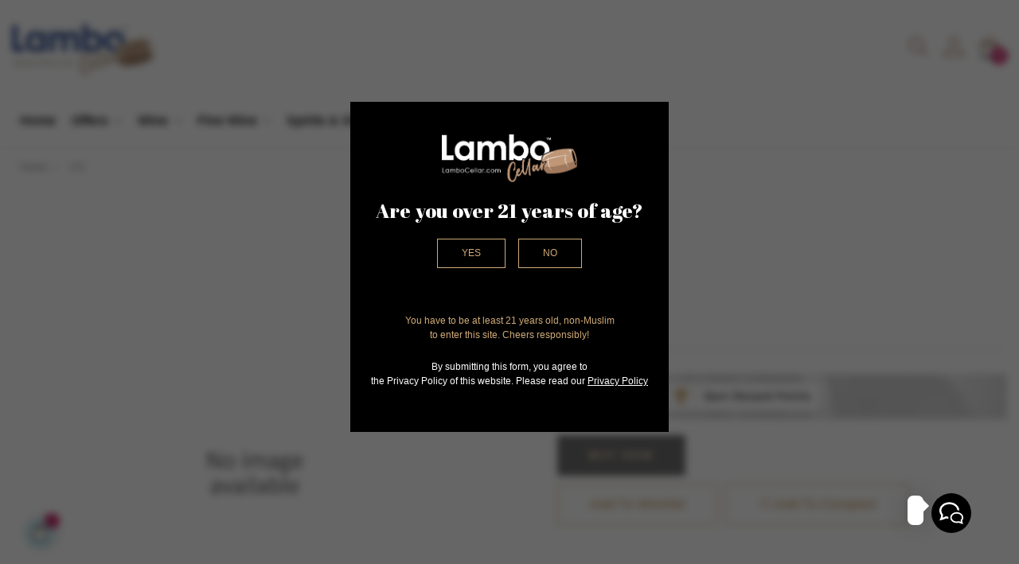

--- FILE ---
content_type: text/html; charset=utf-8
request_url: https://www.lambocellar.com/home/597-132.html
body_size: 37061
content:
<!doctype html>
<html lang="en"  class="default" >

  <head>
    
      
  <meta charset="utf-8">


  <meta http-equiv="x-ua-compatible" content="ie=edge">



  <link rel="canonical" href="https://www.lambocellar.com/home/597-132.html">

  <title>132</title>
  <meta name="description" content="">
  <meta name="keywords" content="">
      
        

  <meta property="fb:app_id" content="286707673142748" />
   


  <meta name="viewport" content="width=device-width, initial-scale=1">



  <link rel="icon" type="image/vnd.microsoft.icon" href="https://www.lambocellar.com/img/favicon.ico?1642170909">
  <link rel="shortcut icon" type="image/x-icon" href="https://www.lambocellar.com/img/favicon.ico?1642170909">


  

    <link rel="stylesheet" href="https://www.lambocellar.com/themes/at_nova/assets/cache/theme-627572248.css" type="text/css" media="all">



    


           


  <script type="text/javascript">
        var LEO_COOKIE_THEME = "AT_NOVA_PANEL_CONFIG";
        var add_cart_error = "An error occurred while processing your request. Please try again";
        var ajaxsearch = "1";
        var buttoncompare_title_add = "Add to Compare";
        var buttoncompare_title_remove = "Remove from Compare";
        var buttonwishlist_title_add = "Add to Wishlist";
        var buttonwishlist_title_remove = "Remove from WishList";
        var cancel_rating_txt = "Cancel Rating";
        var comparator_max_item = 3;
        var compared_products = [];
        var disable_review_form_txt = "Not exists a criterion to review for this product or this language";
        var enable_dropdown_defaultcart = 1;
        var enable_flycart_effect = 1;
        var enable_notification = 1;
        var height_cart_item = "120";
        var hiGiftWrappingProducts = [];
        var isLogged = false;
        var leo_push = 0;
        var leo_search_url = "https:\/\/www.lambocellar.com\/module\/leoproductsearch\/productsearch";
        var leo_token = "f398b53f1052ba4f3d27311f866a968e";
        var leoproductsearch_static_token = "f398b53f1052ba4f3d27311f866a968e";
        var leoproductsearch_token = "654b6b7a0487cb90c38c8379276eedfe";
        var lf_is_gen_rtl = false;
        var lps_show_product_img = "1";
        var lps_show_product_price = "1";
        var lql_ajax_url = "https:\/\/www.lambocellar.com\/module\/leoquicklogin\/leocustomer";
        var lql_is_gen_rtl = false;
        var lql_module_dir = "\/modules\/leoquicklogin\/";
        var lql_myaccount_url = "https:\/\/www.lambocellar.com\/my-account";
        var lql_redirect = "";
        var number_cartitem_display = 3;
        var numpro_display = "100";
        var prestashop = {"cart":{"products":[],"totals":{"total":{"type":"total","label":"Total","amount":0,"value":"RM0.00"},"total_including_tax":{"type":"total","label":"Total (tax incl.)","amount":0,"value":"RM0.00"},"total_excluding_tax":{"type":"total","label":"Total (tax excl.)","amount":0,"value":"RM0.00"}},"subtotals":{"products":{"type":"products","label":"Subtotal","amount":0,"value":"RM0.00"},"discounts":null,"shipping":{"type":"shipping","label":"Shipping","amount":0,"value":""},"tax":null},"products_count":0,"summary_string":"0 items","vouchers":{"allowed":1,"added":[]},"discounts":[],"minimalPurchase":0,"minimalPurchaseRequired":""},"currency":{"name":"Malaysian Ringgit","iso_code":"MYR","iso_code_num":"458","sign":"RM"},"customer":{"lastname":null,"firstname":null,"phone":null,"email":null,"birthday":null,"newsletter":null,"newsletter_date_add":null,"optin":null,"website":null,"company":null,"siret":null,"ape":null,"is_logged":false,"gender":{"type":null,"name":null},"addresses":[]},"language":{"name":"English (English)","iso_code":"en","locale":"en-US","language_code":"en-us","is_rtl":"0","date_format_lite":"d\/m\/Y","date_format_full":"d\/m\/Y H:i:s","id":1},"page":{"title":"","canonical":null,"meta":{"title":"132","description":"","keywords":"","robots":"index"},"page_name":"product","body_classes":{"lang-en":true,"lang-rtl":false,"country-MY":true,"currency-MYR":true,"layout-full-width":true,"page-product":true,"tax-display-enabled":true,"product-id-597":true,"product-132":true,"product-id-category-2":true,"product-id-manufacturer-0":true,"product-id-supplier-0":true,"product-available-for-order":true},"admin_notifications":[]},"shop":{"name":"Lambo Cellar","logo":"https:\/\/www.lambocellar.com\/img\/lambo-cellar-poc-logo-1642170909.jpg","stores_icon":"https:\/\/www.lambocellar.com\/img\/logo_stores.png","favicon":"https:\/\/www.lambocellar.com\/img\/favicon.ico"},"urls":{"base_url":"https:\/\/www.lambocellar.com\/","current_url":"https:\/\/www.lambocellar.com\/home\/597-132.html","shop_domain_url":"https:\/\/www.lambocellar.com","img_ps_url":"https:\/\/www.lambocellar.com\/img\/","img_cat_url":"https:\/\/www.lambocellar.com\/img\/c\/","img_lang_url":"https:\/\/www.lambocellar.com\/img\/l\/","img_prod_url":"https:\/\/www.lambocellar.com\/img\/p\/","img_manu_url":"https:\/\/www.lambocellar.com\/img\/m\/","img_sup_url":"https:\/\/www.lambocellar.com\/img\/su\/","img_ship_url":"https:\/\/www.lambocellar.com\/img\/s\/","img_store_url":"https:\/\/www.lambocellar.com\/img\/st\/","img_col_url":"https:\/\/www.lambocellar.com\/img\/co\/","img_url":"https:\/\/www.lambocellar.com\/themes\/at_nova\/assets\/img\/","css_url":"https:\/\/www.lambocellar.com\/themes\/at_nova\/assets\/css\/","js_url":"https:\/\/www.lambocellar.com\/themes\/at_nova\/assets\/js\/","pic_url":"https:\/\/www.lambocellar.com\/upload\/","pages":{"address":"https:\/\/www.lambocellar.com\/address","addresses":"https:\/\/www.lambocellar.com\/addresses","authentication":"https:\/\/www.lambocellar.com\/login","cart":"https:\/\/www.lambocellar.com\/cart","category":"https:\/\/www.lambocellar.com\/index.php?controller=category","cms":"https:\/\/www.lambocellar.com\/index.php?controller=cms","contact":"https:\/\/www.lambocellar.com\/contact-us","discount":"https:\/\/www.lambocellar.com\/discount","guest_tracking":"https:\/\/www.lambocellar.com\/guest-tracking","history":"https:\/\/www.lambocellar.com\/order-history","identity":"https:\/\/www.lambocellar.com\/identity","index":"https:\/\/www.lambocellar.com\/","my_account":"https:\/\/www.lambocellar.com\/my-account","order_confirmation":"https:\/\/www.lambocellar.com\/order-confirmation","order_detail":"https:\/\/www.lambocellar.com\/index.php?controller=order-detail","order_follow":"https:\/\/www.lambocellar.com\/order-follow","order":"https:\/\/www.lambocellar.com\/order","order_return":"https:\/\/www.lambocellar.com\/index.php?controller=order-return","order_slip":"https:\/\/www.lambocellar.com\/credit-slip","pagenotfound":"https:\/\/www.lambocellar.com\/page-not-found","password":"https:\/\/www.lambocellar.com\/password-recovery","pdf_invoice":"https:\/\/www.lambocellar.com\/index.php?controller=pdf-invoice","pdf_order_return":"https:\/\/www.lambocellar.com\/index.php?controller=pdf-order-return","pdf_order_slip":"https:\/\/www.lambocellar.com\/index.php?controller=pdf-order-slip","prices_drop":"https:\/\/www.lambocellar.com\/prices-drop","product":"https:\/\/www.lambocellar.com\/index.php?controller=product","search":"https:\/\/www.lambocellar.com\/search","sitemap":"https:\/\/www.lambocellar.com\/sitemap","stores":"https:\/\/www.lambocellar.com\/stores","supplier":"https:\/\/www.lambocellar.com\/supplier","register":"https:\/\/www.lambocellar.com\/login?create_account=1","order_login":"https:\/\/www.lambocellar.com\/order?login=1"},"alternative_langs":[],"theme_assets":"\/themes\/at_nova\/assets\/","actions":{"logout":"https:\/\/www.lambocellar.com\/?mylogout="},"no_picture_image":{"bySize":{"small_default":{"url":"https:\/\/www.lambocellar.com\/img\/p\/en-default-small_default.jpg","width":98,"height":116},"cart_default":{"url":"https:\/\/www.lambocellar.com\/img\/p\/en-default-cart_default.jpg","width":135,"height":160},"medium_default":{"url":"https:\/\/www.lambocellar.com\/img\/p\/en-default-medium_default.jpg","width":239,"height":284},"home_default":{"url":"https:\/\/www.lambocellar.com\/img\/p\/en-default-home_default.jpg","width":450,"height":535},"large_default":{"url":"https:\/\/www.lambocellar.com\/img\/p\/en-default-large_default.jpg","width":1000,"height":1188}},"small":{"url":"https:\/\/www.lambocellar.com\/img\/p\/en-default-small_default.jpg","width":98,"height":116},"medium":{"url":"https:\/\/www.lambocellar.com\/img\/p\/en-default-medium_default.jpg","width":239,"height":284},"large":{"url":"https:\/\/www.lambocellar.com\/img\/p\/en-default-large_default.jpg","width":1000,"height":1188},"legend":""}},"configuration":{"display_taxes_label":true,"display_prices_tax_incl":false,"is_catalog":false,"show_prices":true,"opt_in":{"partner":true},"quantity_discount":{"type":"discount","label":"Unit discount"},"voucher_enabled":1,"return_enabled":0},"field_required":[],"breadcrumb":{"links":[{"title":"Home","url":"https:\/\/www.lambocellar.com\/"},{"title":"132","url":"https:\/\/www.lambocellar.com\/home\/597-132.html"}],"count":2},"link":{"protocol_link":"https:\/\/","protocol_content":"https:\/\/"},"time":1764928918,"static_token":"f398b53f1052ba4f3d27311f866a968e","token":"654b6b7a0487cb90c38c8379276eedfe","debug":false};
        var productcompare_add = "The product has been added to list compare";
        var productcompare_add_error = "An error occurred while adding. Please try again";
        var productcompare_max_item = "You cannot add more than 3 product(s) to the product comparison";
        var productcompare_remove = "The product was successfully removed from list compare";
        var productcompare_remove_error = "An error occurred while removing. Please try again";
        var productcompare_url = "https:\/\/www.lambocellar.com\/module\/leofeature\/productscompare";
        var productcompare_viewlistcompare = "View list compare";
        var psemailsubscription_subscription = "https:\/\/www.lambocellar.com\/module\/ps_emailsubscription\/subscription";
        var psr_icon_color = "#F19D76";
        var review_error = "An error occurred while processing your request. Please try again";
        var rg_pushnotifications = {"_path":"\/modules\/rg_pushnotifications\/","token":"bc67d777adc9e4d90c93d694c90f070a","APP_ID":"5316d4f1-ee05-4dc4-8c6b-337bc2573b59","PS_SHOP_NAME":"Lambo Cellar","RGPUNO_REQUEST_DELAY_PAGES_VIEWED":3,"RGPUNO_REQUEST_DELAY_TIME":3000,"RGPUNO_REQUEST_MSG":"Do you want to receive notifications with important information for you?","RGPUNO_REQUEST_BTN_ACCEPT":"Yes, please!","RGPUNO_REQUEST_BTN_CANCEL":"Not now","RGPUNO_DEBUG_MODE":false,"RGPUNO_PERSISTENT_NOTIF":false,"RGPUNO_POPUP_ALLOWED_SHOW":false,"RGPUNO_POPUP_ALLOWED_MSG":"","RGPUNO_POPUP_DECLINED_SHOW":false,"RGPUNO_POPUP_DECLINED_MSG":"","RGPUNO_WELCOME_SHOW":false,"RGPUNO_WELCOME_TITLE":"","RGPUNO_WELCOME_MSG":"","RGPUNO_WELCOME_URL":"","RGPUNO_BELL_SHOW":false,"RGPUNO_BELL_HIDE_SUBS":false,"RGPUNO_BELL_SIZE":"","RGPUNO_BELL_THEME":"","RGPUNO_BELL_BACK":"","RGPUNO_BELL_FORE":"","RGPUNO_BELL_DIAG_FORE":"","RGPUNO_BELL_DIAG_BACK":"","RGPUNO_BELL_DIAG_BACK_HOVER":"","RGPUNO_BELL_POSITION":"","RGPUNO_BELL_OFFSET_BOTOM":"15","RGPUNO_BELL_OFFSET_RIGHT":"15","RGPUNO_BELL_OFFSET_LEFT":"15","RGPUNO_BELL_PRENOTIFY":false,"RGPUNO_BELL_SHOW_CREDIT":false,"RGPUNO_BELL_TIP_STATE_UNS":"","RGPUNO_BELL_TIP_STATE_SUB":"","RGPUNO_BELL_TIP_STATE_BLO":"","RGPUNO_BELL_MSG_PRENOTIFY":"","RGPUNO_BELL_ACTION_SUBS":"","RGPUNO_BELL_ACTION_RESUB":"","RGPUNO_BELL_ACTION_UNS":"","RGPUNO_BELL_MAIN_TITLE":"","RGPUNO_BELL_MAIN_UNS":"","RGPUNO_BELL_MAIN_SUB":"","RGPUNO_BELL_BLOCKED_TITLE":"","RGPUNO_BELL_BLOCKED_MSG":"","SAFARI_WEB_ID":"web.onesignal.auto.014ea808-90d0-46f9-a566-af81aa1c1278"};
        var show_popup = 1;
        var text_no_product = "Don't have products";
        var type_dropdown_defaultcart = "slidebar_right";
        var type_flycart_effect = "fade";
        var url_leoproductattribute = "https:\/\/www.lambocellar.com\/module\/leofeature\/LeoProductAttribute";
        var width_cart_item = "300";
        var wishlist_add = "The product was successfully added to your wishlist";
        var wishlist_cancel_txt = "Cancel";
        var wishlist_confirm_del_txt = "Delete selected item?";
        var wishlist_del_default_txt = "Cannot delete default wishlist";
        var wishlist_email_txt = "Email";
        var wishlist_loggin_required = "You must be logged in to manage your wishlist";
        var wishlist_ok_txt = "Ok";
        var wishlist_quantity_required = "You must enter a quantity";
        var wishlist_remove = "The product was successfully removed from your wishlist";
        var wishlist_reset_txt = "Reset";
        var wishlist_send_txt = "Send";
        var wishlist_send_wishlist_txt = "Send wishlist";
        var wishlist_url = "https:\/\/www.lambocellar.com\/module\/leofeature\/mywishlist";
        var wishlist_viewwishlist = "View your wishlist";
      </script>
<script type="text/javascript">
	var choosefile_text = "Choose file";
	var turnoff_popup_text = "Do not show this popup again";

	var size_item_quickview = 144;
	var style_scroll_quickview = 'horizontal';
	
	var size_item_page = 144;
	var style_scroll_page = 'horizontal';
	
	var size_item_quickview_attr = 144;	
	var style_scroll_quickview_attr = 'horizontal';
	
	var size_item_popup = 190;
	var style_scroll_popup = 'vertical';
</script>


  <script type="text/javascript">
	
	var FancyboxI18nClose = "Close";
	var FancyboxI18nNext = "Next";
	var FancyboxI18nPrev = "Previous";
	var current_link = "http://www.lambocellar.com/";		
	var currentURL = window.location;
	currentURL = String(currentURL);
	currentURL = currentURL.replace("https://","").replace("http://","").replace("www.","").replace( /#\w*/, "" );
	current_link = current_link.replace("https://","").replace("http://","").replace("www.","");
	var text_warning_select_txt = "Please select One to remove?";
	var text_confirm_remove_txt = "Are you sure to remove footer row?";
	var close_bt_txt = "Close";
	var list_menu = [];
	var list_menu_tmp = {};
	var list_tab = [];
	var isHomeMenu = 0;
	
</script> 



<script type="text/javascript" data-keepinline="true">
	window.dataLayer = window.dataLayer || [];
</script>
<script type="text/javascript" data-keepinline="true">
    	var currencyCode = "MYR";

    	var ph_page_name = "132";
    	var ph_analytics_uacode = "UA-121793034-6";
    	var ph_no_track_backoffice = false;
    	var ph_allowLinker = false;
    	var ph_autoLinkDomains = "";
    	var ph_fbpixel_activ = true;
    	var ph_fbpixel_code = "432288581461282";
    	var ph_User_ID_Custom_Dimension_Nr = 1;
    	var ph_ecomm_prodid_custom_dimension_nr = 2;
    	var ph_ecomm_pagetype_custom_dimension_nr = 3;
    	var ph_ecomm_totalvalue_custom_dimension_nr = 4;
    	var ph_customer_id_dimension_nr = 5;
    	var FBuser = "true";
					var ph_UID = "-guest";
			var ph_CID = "";
							var ph_product_price = "0";
		    	var ph_tgmm_v = "2.2.28";

    	var ph_hotjar_activ = true;
    	var ph_hotjar_code = "2867102";
    	
    	var ph_inspectlet_activ = false;
    	var ph_inspectlet_code = "";

    	var ph_pinterest_activ = false;
    	var ph_pinterest_code = "";

    	var ph_GTS_activ = false;
    	var ph_adwords_activ = false;
    	var ph_remarketing_activ = false;

    	var ph_GTS_Store_ID = "";
    	var ph_GTS_Localee = "";
    	var ph_GTS_Shopping_ID = "";
    	var ph_GTS_Shopping_Account_ID = "";
    	var ph_GTS_Shopping_Country = "";
    	var ph_GTS_Shopping_Language = "";

    	var ph_GCR_BADGE_activ = false;
    	var ph_GCR_OPTIN_activ = false;
    	var ph_GCR_ID = "";
			    	var ph_GCR_orderid = "";
	    	var ph_GCR_email = "";
	    	var ph_GCR_delivery_country = "";
	    	var ph_GCR_est_delivery_days = "";
	    	var ph_GCR_est_delivery_date = "";
		
    	var ph_crazyegg_activ = false;
    	var ph_crazyegg_code = "";


    	var ph_shop_name = "Lambo Cellar";

		var removeFromCartClick = function (e) {
				var mybtn = (this).closest('dt');
				var qtity = $(mybtn).find('.quantity').text();
				var mydataid = $(mybtn).attr('data-id') ;
				var product_id = mydataid.split('_')[3] ;
				var attribute_id = mydataid.split('_')[4] ;
				//console.log("remove from cart: " + product_id + "-" + attribute_id + " x " + qtity);
				window.dataLayer.push({
				'event': 'removeFromCart',
				'ecommerce': {
					'remove': {
						'products': [{
							'id': product_id + "-" + attribute_id,
							'quantity': qtity
						}]
					}
				}
			});
		}
		var removeFromCartClick_ps171 = function (e) {
				var mybtn = (this).closest('.product-line-grid');
				var qtity = $(mybtn).find('.js-cart-line-product-quantity').val();
				var product_id = $(this).attr('data-id-product');
				var attribute_id = $(this).attr('data-id-product-attribute');
				console.log("remove from cart 1.7: " + product_id + "-" + attribute_id + " x " + qtity);
				window.dataLayer.push({
				'event': 'removeFromCart',
				'ecommerce': {
					'remove': {
						'products': [{
							'id': product_id + "-" + attribute_id,
							'quantity': qtity
						}]
					}
				}
			});
		}
    	window.addEventListener('load', function() {
			$(document).on('click', '.ajax_cart_block_remove_link',
				removeFromCartClick
			);
			$(document).on('mousedown', 'BODY#cart .cart-items a.remove-from-cart',
				removeFromCartClick_ps171
			);
		});
    			if (typeof(page_name)== "undefined"){
			if (!(typeof(prestashop))== "undefined"){
				var page_name = prestashop.page.page_name;
			}
		}
		if (typeof(ph_product_price) == 'number'){
			var productPrice = ph_product_price;
		}
		if(typeof(productPrice) == 'undefined'){
			var productPrice = 0;
			var productPriceFloat = 0;
		}else{
			if(isFloat(productPrice)){
				var productPriceFloat = productPrice;
			} else {
				var productPriceFloat = productPrice.toFixed(2);
			}
		}
		if (typeof(sharing_name) == 'undefined' ){
			if(typeof(prestashop) !== "undefined"){
				if(typeof(prestashop.page) !== "undefined"){
					if(typeof(prestashop.page.meta) !== "undefined"){
						if(typeof(prestashop.page.meta.title) !== "undefined"){
							var sharing_name = prestashop.page.meta.title;
						}
					}
				}
			} else {
				var sharing_name = ph_page_name;
			}
		}
				
							
										/*VIEW  PRODUCT DETAIL*/
					var filtered_keys = function(obj, filter) {
					  var key, keys = [];
					  for (key in obj) {
					    if (obj.hasOwnProperty(key) && filter.test(key)) {
					      keys.push(key);
					    }
					  }
					  return keys;
					}
			    						if (typeof(id_product) == "undefined"){
						if(typeof(prestashop) == "undefined" ){
																	id_product = 597;								
						} else{

							var findproductid = filtered_keys( prestashop.page.body_classes , /^product-id-\d+$/ );
							id_product = findproductid[0].replace('product-id-','');
						}
					}

					var action = "detail"
					var list = "Home";
					var products = [{"reference":"","ean13":"","upc":"","id":597,"id_product":597,"name":"132","price":0,"quantity":0,"category":"Home","list":"Category Listing"}];					var currencyCode = "MYR";
						
						window.dataLayer.push({
								"page": "viewProduct",
								"ecommerce": {
										'detail': {
												"actionField": {
														"list": list
												},
												"products": products
										}
								}
						});
						



					
				
			
		
				/* for all pages*/
		var action = "detail"
		var list = "Home";
		var products = [{"reference":"","ean13":"","upc":"","id":597,"id_product":597,"name":"132","price":0,"quantity":0,"category":"Home","list":"Category Listing"}];		var currencyCode = "MYR";
			
			window.addEventListener('load', function() {

				$(document).on('click', '.ajax_add_to_cart_button , #add_to_cart > button > span , .add-to-cart', function (e) {
					var products = [{"reference":"","ean13":"","upc":"","id":597,"id_product":597,"name":"132","price":0,"quantity":0,"category":"Home","list":"Category Listing"}];

					if(products.length>1){/* Fix For PS1.7  */
					// if(typeof(products) == "undefined" ){
					  // if(!(typeof(products[0]) == "undefined" )){
					      var products_quickview = $(this).closest('.quickview');
					      if(products_quickview.size()>0){
					          var products_quickview = $(this).closest('.quickview');
					          //if(typeof(ph_merchant_center_id) == "undefined")
					          var products_name = products_quickview.find('H1').text();
					          var products_id = products_quickview.find('INPUT[name=id_product]').attr('value') ;    /*reference*/
					          var products_id_product =  products_quickview.find('INPUT[name=id_product]').attr('value');
					          var products_reference = products_quickview.find('INPUT[name=id_product]').attr('value') ;
					          var products_price = products_quickview.find('.product-price span').attr('content') ;
					          var products_quantity = products_quickview.find('.qty input').attr('value'); ;
					          var products_ean13 = '' ;
					          var products_upc = '' ;
					          var products_category = '' ;
					          var products = [{"reference":products_reference,"ean13":products_ean13,"upc":products_upc,"id":products_id,"id_product":products_id_product,"name":products_name,"price":products_price,"quantity":products_quantity,"category":products_category,"list":"QuickView"}];
					      }
					  // }
					}

					window.dataLayer.push({
							'event': 'addToCart',
							'ecommerce': {
									'currencyCode': currencyCode,
									'add': {
											'products': products
									}
							}
					});
				});
			});
			
		
		
				if (typeof(id) == "undefined"){
					}
		if (typeof(id) != "undefined"){
			window.dataLayer.push({
					"google_conversion_id": "",
					"google_conversion_format": "3",
					"google_conversion_color": "ffffff",
					"google_conversion_label": "",
										"google_conversion_only": false,
					"currency_code": currencyCode,
					"order_id": id
			});
		}else{
			window.dataLayer.push({
					"google_conversion_id": "",
					"google_conversion_format": "3",
					"google_conversion_color": "ffffff",
					"google_conversion_label": "",
										"google_conversion_only": false,
					"currency_code": currencyCode,
			});
		}
		
						
		window.dataLayer.push({
	    	 "ph_anonymize_analytics" : false,

										"UID_Cookie": "-guest",				"CID_Cookie": "",																	});
		function isFloat(n) {
			return n === +n && n !== (n|0);
		}
		function isInteger(n) {
		    return n === +n && n === (n|0);
		}
		function createCookie(name,value,days,path) {
		    if (days) {
		        var date = new Date();
		        date.setTime(date.getTime()+(days*24*60*60*1000));
		        var expires = "; expires="+date.toGMTString();
		    }
		    else var expires = "";
		    document.cookie = name+"="+value+expires+"; path="+path;
		}
		function eraseCookie(cookie_name,path) {
			createCookie(cookie_name,"",0,path);
		}
		function getCookie(name) {
		  var value = "; " + document.cookie;
		  var parts = value.split("; " + name + "=");
		  if (parts.length == 2) return parts.pop().split(";").shift();
		}
</script>
<script data-keepinline="true">(function(w,d,s,l,i){w[l]=w[l]||[];w[l].push({'gtm.start':new Date().getTime(),event:'gtm.js'});var f=d.getElementsByTagName(s)[0],j=d.createElement(s),dl=l!='dataLayer'?'&l='+l:'';j.async=true;j.src='https://www.googletagmanager.com/gtm.js?id='+i+dl;f.parentNode.insertBefore(j,f);})(window,document,'script','dataLayer','GTM-MVND545');</script>  <link rel="manifest" href="/modules/rg_pushnotifications/manifest.json">
<script src="https://cdn.onesignal.com/sdks/OneSignalSDK.js" async></script>
<script src="/modules/livechatpro/views/js/jqShim.min.js"></script>
<script type="text/javascript">
        var link_cart = "https://www.lambocellar.com/cart";
            var link_reward = "https://www.lambocellar.com/affiliate-dashboard?ajax=1";
            var link_shopping_cart = "https://www.lambocellar.com/module/ps_shoppingcart/ajax";
            var eam_sending_email = "Sending...";
    var eam_email_invalid = "Email is invalid";
    var eam_email_sent_limited = "You have reached the maximum number of invitation";
    var eam_token = "0029d47165ff37343009dfa40e007814";
    var name_is_blank = 'Name is required';
    var email_is_blank = 'Email is required';
    var email_is_invalid = 'Email is invalid';
</script>
<!-- @file modules\appagebuilder\views\templates\hook\header -->

<script>
	/**
	 * List functions will run when document.ready()
	 */
	var ap_list_functions = [];
	/**
	 * List functions will run when window.load()
	 */
	var ap_list_functions_loaded = [];

	/**
	 * List functions will run when document.ready() for theme
	 */

	var products_list_functions = [];
</script>


<script type='text/javascript'>
	var leoOption = {
		category_qty:1,
		product_list_image:1,
		product_one_img:1,
		productCdown: 1,
		productColor: 0,
		homeWidth: 450,
		homeheight: 535,
	}

	ap_list_functions.push(function(){
		if (typeof $.LeoCustomAjax !== "undefined" && $.isFunction($.LeoCustomAjax)) {
			var leoCustomAjax = new $.LeoCustomAjax();
			leoCustomAjax.processAjax();
		}
	});
</script>
<script type="text/javascript">
    
        var hiGiftWrapping = {
            psv : 1.7,
            id_cart : 0,
            hi_agw_front_controller_dir : 'https://www.lambocellar.com/module/hiadvancedgiftwrapping/giftwrapping?content_only=1',
            controller_name : 'product',
            type : 'checkbox',
            disableSelectionForOneProduct: 1
        }
    
</script>




    
  <meta property="og:type" content="product">
  <meta property="og:url" content="https://www.lambocellar.com/home/597-132.html">
  <meta property="og:title" content="132">
  <meta property="og:site_name" content="Lambo Cellar">
  <meta property="og:description" content="">
  <meta property="og:image" content="">
      <meta property="product:pretax_price:amount" content="0">
    <meta property="product:pretax_price:currency" content="MYR">
    <meta property="product:price:amount" content="0">
    <meta property="product:price:currency" content="MYR">
    
  </head>

  <body id="product" class="lang-en country-my currency-myr layout-full-width page-product tax-display-enabled product-id-597 product-132 product-id-category-2 product-id-manufacturer-0 product-id-supplier-0 product-available-for-order fullwidth">

    
          
    <script>
        window.fbAsyncInit = function() {
            FB.init({
                appId      : '286707673142748',
                cookie     : true,  // enable cookies to allow the server to access 
                xfbml      : true,  // parse social plugins on this page
                version    : 'v2.9', // use graph api version 2.8
                scope: 'email, user_birthday',
            });
        };

        // Load the SDK asynchronously
        (function(d, s, id) {
            var js, fjs = d.getElementsByTagName(s)[0];
            if (d.getElementById(id)) return;
            js = d.createElement(s); js.id = id;
            js.src = "//connect.facebook.net/en_US/sdk.js";
            fjs.parentNode.insertBefore(js, fjs);
        }(document, 'script', 'facebook-jssdk'));
    </script>
    
<script>
var google_client_id= "595237762275-99blji93e75gflusb73f1s2qbl8qqfae.apps.googleusercontent.com";

</script>
<script src="https://apis.google.com/js/api:client.js"></script>
<noscript data-keepinline="true"><iframe src="https://www.googletagmanager.com/ns.html?id=GTM-MVND545"height="0" width="0" style="display:none;visibility:hidden"></iframe></noscript>
    

    <main id="page">
      
              
      <header id="header">
        <div class="header-container">
          
            
  <div class="header-banner">
          <div class="container">
              <div class="inner"></div>
          </div>
        </div>



  <nav class="header-nav">
    <div class="topnav">
              <div class="inner"></div>
          </div>
    <div class="bottomnav">
              <div class="inner"><!-- @file modules\appagebuilder\views\templates\hook\ApRow -->
<div class="wrapper"
>

<div class="container">
    <div        class="row logo-header ApRow  has-bg bg-boxed"
                            style="background: no-repeat;"        data-bg_data=" no-repeat"        >
                                            <!-- @file modules\appagebuilder\views\templates\hook\ApColumn -->
<div    class="col-xl-6 col-lg-6 col-md-6 col-sm-6 col-xs-6 col-sp-6  ApColumn "
	    >
                    <!-- @file modules\appagebuilder\views\templates\hook\ApGenCode -->

	<a href="https://www.lambocellar.com/">     <img class="logo img-fluid mobile-header-margin" src="https://www.lambocellar.com/img/lambo-cellar-poc-logo-1642170909.jpg" alt="Lambo Cellar"></a>

    </div><!-- @file modules\appagebuilder\views\templates\hook\ApColumn -->
<div    class="col-xl-6 col-lg-6 col-md-6 col-sm-6 col-xs-6 col-sp-6 right-header ApColumn "
	    >
                    <!-- @file modules\appagebuilder\views\templates\hook\ApGeneral -->
<div     class="block back-home ApRawHtml">
	                    <div><a href="index.php"><img class="img-fluid" src="../../../../../../img/icon-home.svg" alt=" "></a></div>    	</div><!-- @file modules\appagebuilder\views\templates\hook\ApGeneral -->
<div     class="block back-home ApRawHtml">
	                    <div><a href="/2-home"><img class="img-fluid" src="../../../../../../img/offer_icon2.png" alt=" "></a></div>    	</div><!-- @file modules\appagebuilder\views\templates\hook\ApGeneral -->
<div     class="block ApRawHtml">
	                    <div><img class="img-fluid" onclick="leoSearchBar();" src="../../../../../../img/icon-search.svg" width="23px" height="auto"></div>    	</div><!-- @file modules\appagebuilder\views\templates\hook\ApModule -->
							
		<div class="ap-quick-login js-dropdown popup-over">
			<div class="top-login-user"><a href="https://www.lambocellar.com/login"><img class="img-fluid" src="../../../../../../img/icon-user-avatar.svg" alt=" "></a></div>
				<a href="javascript:void(0)"
					class="hidden leo-quicklogin popup-title"
					data-enable-sociallogin=""
					data-type="popup" data-layout="both" 					title="Quick Login" rel="nofollow">
						<i class="nova-user hidden"></i>
						<img class="img-fluid" src="../../../../../../img/icon-user-avatar.svg" alt=" ">
						<span class="text-title hidden-xl-down">Login</span>
				</a>
						</div>
	<!-- @file modules\appagebuilder\views\templates\hook\ApModule -->
<div id="cart-block">
  <div class="blockcart cart-preview inactive" data-refresh-url="//www.lambocellar.com/module/ps_shoppingcart/ajax">
    <div class="header">
              <span class="title_cart">Cart</span>
        <i class="nova-shopping-cart hidden"></i>
         <img class="img-fluid" src="../../../../../../img/icon-cart.svg" alt=" ">

        <div class="cart-quantity">
          <span class="cart-products-count">0<span class="cart-unit hidden-xl-down"> items</span></span>
        </div>
                  <div class="mini_card">
            <span>Your cart is currently empty.</span>
          </div>
                  </div>
  </div>
</div>

    </div>            </div>
</div>
</div>
    </div>
          </div>
  </nav>



  <div class="header-top">
          <div class="inner"><!-- @file modules\appagebuilder\views\templates\hook\ApRow -->
<div class="wrapper"
>

<div class="container">
    <div        class="row header-flex no-margin top-navi-menu ApRow  has-bg bg-boxed"
                            style="background: no-repeat;"        data-bg_data=" no-repeat"        >
                                            <!-- @file modules\appagebuilder\views\templates\hook\ApColumn -->
<div    class="col-xl-12 col-lg-12 col-md-12 col-sm-12 col-xs-12 col-sp-12 left-header no-padding ApColumn "
	    >
                    <!-- @file modules\appagebuilder\views\templates\hook\ApSlideShow -->
<div id="memgamenu-form_2925587082" class="ApMegamenu">
			    
                <nav data-megamenu-id="2925587082" class="leo-megamenu cavas_menu navbar navbar-default enable-canvas " role="navigation">
                            <!-- Brand and toggle get grouped for better mobile display -->
                            <div class="navbar-header">
                                    <button type="button" class="navbar-toggler hidden-lg-up" data-toggle="collapse" data-target=".megamenu-off-canvas-2925587082">
                                            <span class="sr-only">Toggle navigation</span>
                                            &#9776;
                                            <!--
                                            <span class="icon-bar"></span>
                                            <span class="icon-bar"></span>
                                            <span class="icon-bar"></span>
                                            -->
                                    </button>
                            </div>
                            <!-- Collect the nav links, forms, and other content for toggling -->
                                                        <div class="leo-top-menu collapse navbar-toggleable-md megamenu-off-canvas megamenu-off-canvas-2925587082"><ul class="nav navbar-nav megamenu horizontal">    <li data-menu-type="controller" class="nav-item  " >
        <a class="nav-link has-category" href="https://www.lambocellar.com/" target="_self">
                            
                            <span class="menu-title">Home</span>
                                                        </a>
    </li>
<li data-menu-type="category" class="nav-item parent  dropdown   " >
    <a class="nav-link dropdown-toggle has-category" data-toggle="dropdown" href="https://www.lambocellar.com/3-all-offer-items" target="_self">

                    
                    <span class="menu-title">Offers</span>
                                        
            </a>
        <b class="caret"></b>
            <div class="dropdown-sub dropdown-menu" >
            <div class="dropdown-menu-inner">
                                    <div class="row">
                                                    <div class="mega-col col-md-12" >
                                <div class="mega-col-inner ">
                                    <div class="leo-widget" data-id_widget="1622386223">
    <div class="widget-subcategories">
                <div class="widget-inner">
                            <div class="menu-title">
                    <a href="https://www.lambocellar.com/3-all-offer-items" title="All Offer Items" class="img">
                            All Offer Items 
                    </a>
                </div>
                <ul>
                                    <li class="clearfix ">
                        <a href="https://www.lambocellar.com/183-wine-sale" title="Wine Sale" class="img">
                                Wine Sale 
                        </a>
                                            </li>
                                    <li class="clearfix ">
                        <a href="https://www.lambocellar.com/14-all-promo-items" title="All Promo Items" class="img">
                                All Promo Items 
                        </a>
                                            </li>
                                    <li class="clearfix ">
                        <a href="https://www.lambocellar.com/4-promo-red-" title="Promo (Red)" class="img">
                                Promo (Red) 
                        </a>
                                            </li>
                                    <li class="clearfix ">
                        <a href="https://www.lambocellar.com/5-promo-white" title="Promo (White)" class="img">
                                Promo (White) 
                        </a>
                                            </li>
                                    <li class="clearfix ">
                        <a href="https://www.lambocellar.com/15-promo-bubbly" title="Promo (Bubbly)" class="img">
                                Promo (Bubbly) 
                        </a>
                                            </li>
                                    <li class="clearfix ">
                        <a href="https://www.lambocellar.com/185-sale" title="SALE" class="img">
                                SALE 
                        </a>
                                            </li>
                                </ul>
                    </div>
    </div>
 
</div>                                </div>
                            </div>
                                            </div>
                            </div>
        </div>
    </li>
<li data-menu-type="category" class="nav-item parent  dropdown aligned-fullwidth  " >
    <a class="nav-link dropdown-toggle has-category" data-toggle="dropdown" href="https://www.lambocellar.com/6-wine" target="_self">

                    
                    <span class="menu-title">Wine</span>
                                        
            </a>
        <b class="caret"></b>
            <div class="dropdown-sub dropdown-menu" style="width:940px">
            <div class="dropdown-menu-inner">
                                    <div class="row">
                                                    <div class="mega-col col-md-3" >
                                <div class="mega-col-inner ">
                                    <div class="leo-widget" data-id_widget="1622386365">
    <div class="widget-subcategories">
                <div class="widget-inner">
                            <div class="menu-title">
                    <a href="https://www.lambocellar.com/7-all-type" title="All Type" class="img">
                            All Type 
                    </a>
                </div>
                <ul>
                                    <li class="clearfix ">
                        <a href="https://www.lambocellar.com/18-red" title="RED" class="img">
                                RED 
                        </a>
                                            </li>
                                    <li class="clearfix ">
                        <a href="https://www.lambocellar.com/19-white" title="WHITE" class="img">
                                WHITE 
                        </a>
                                            </li>
                                    <li class="clearfix ">
                        <a href="https://www.lambocellar.com/20-rose" title="ROSÉ" class="img">
                                ROSÉ 
                        </a>
                                            </li>
                                    <li class="clearfix ">
                        <a href="https://www.lambocellar.com/21-sweet" title="SWEET" class="img">
                                SWEET 
                        </a>
                                            </li>
                                    <li class="clearfix ">
                        <a href="https://www.lambocellar.com/22-champagne-sparkling" title="CHAMPAGNE &amp; SPARKLING" class="img">
                                CHAMPAGNE &amp; SPARKLING 
                        </a>
                                            </li>
                                    <li class="clearfix ">
                        <a href="https://www.lambocellar.com/23-fortified" title="FORTIFIED" class="img">
                                FORTIFIED 
                        </a>
                                            </li>
                                    <li class="clearfix ">
                        <a href="https://www.lambocellar.com/168-riesling" title="RIESLING" class="img">
                                RIESLING 
                        </a>
                                            </li>
                                </ul>
                    </div>
    </div>
 
</div>                                </div>
                            </div>
                                                    <div class="mega-col col-md-3" >
                                <div class="mega-col-inner ">
                                    <div class="leo-widget" data-id_widget="1622386399">
    <div class="widget-subcategories">
                <div class="widget-inner">
                            <div class="menu-title">
                    <a href="https://www.lambocellar.com/8-all-country" title="All Country" class="img">
                            All Country 
                    </a>
                </div>
                <ul>
                                    <li class="clearfix ">
                        <a href="https://www.lambocellar.com/24-france" title="FRANCE" class="img">
                                FRANCE 
                        </a>
                                            </li>
                                    <li class="clearfix ">
                        <a href="https://www.lambocellar.com/25-italy" title="ITALY" class="img">
                                ITALY 
                        </a>
                                            </li>
                                    <li class="clearfix ">
                        <a href="https://www.lambocellar.com/26-spain" title="SPAIN" class="img">
                                SPAIN 
                        </a>
                                            </li>
                                    <li class="clearfix ">
                        <a href="https://www.lambocellar.com/27-usa" title="USA" class="img">
                                USA 
                        </a>
                                            </li>
                                    <li class="clearfix ">
                        <a href="https://www.lambocellar.com/28-australia" title="AUSTRALIA" class="img">
                                AUSTRALIA 
                        </a>
                                            </li>
                                    <li class="clearfix ">
                        <a href="https://www.lambocellar.com/29-new-zealand" title="NEW ZEALAND" class="img">
                                NEW ZEALAND 
                        </a>
                                            </li>
                                    <li class="clearfix ">
                        <a href="https://www.lambocellar.com/73-lebanon" title="LEBANON" class="img">
                                LEBANON 
                        </a>
                                            </li>
                                    <li class="clearfix ">
                        <a href="https://www.lambocellar.com/74-western-australia" title="WESTERN AUSTRALIA" class="img">
                                WESTERN AUSTRALIA 
                        </a>
                                            </li>
                                    <li class="clearfix ">
                        <a href="https://www.lambocellar.com/75-austria" title="AUSTRIA" class="img">
                                AUSTRIA 
                        </a>
                                            </li>
                                </ul>
                    </div>
    </div>
 
</div>                                </div>
                            </div>
                                                    <div class="mega-col col-md-3" >
                                <div class="mega-col-inner ">
                                    <div class="leo-widget" data-id_widget="1622386434">
    <div class="widget-subcategories">
                <div class="widget-inner">
                            <div class="menu-title">
                    <a href="https://www.lambocellar.com/16-all-region" title="All Region" class="img">
                            All Region 
                    </a>
                </div>
                <ul>
                                    <li class="clearfix ">
                        <a href="https://www.lambocellar.com/30-bordeaux" title="BORDEAUX" class="img">
                                BORDEAUX 
                        </a>
                                            </li>
                                    <li class="clearfix ">
                        <a href="https://www.lambocellar.com/31-burgundy" title="BURGUNDY" class="img">
                                BURGUNDY 
                        </a>
                                            </li>
                                    <li class="clearfix ">
                        <a href="https://www.lambocellar.com/32-rhone" title="RHONE" class="img">
                                RHONE 
                        </a>
                                            </li>
                                    <li class="clearfix ">
                        <a href="https://www.lambocellar.com/35-la-rioja" title="LA RIOJA" class="img">
                                LA RIOJA 
                        </a>
                                            </li>
                                    <li class="clearfix ">
                        <a href="https://www.lambocellar.com/69-beaujolais" title="BEAUJOLAIS" class="img">
                                BEAUJOLAIS 
                        </a>
                                            </li>
                                    <li class="clearfix ">
                        <a href="https://www.lambocellar.com/85-rhone-valley" title="RHONE VALLEY" class="img">
                                RHONE VALLEY 
                        </a>
                                            </li>
                                    <li class="clearfix ">
                        <a href="https://www.lambocellar.com/88-kagoshima-prefecture" title="KAGOSHIMA PREFECTURE" class="img">
                                KAGOSHIMA PREFECTURE 
                        </a>
                                            </li>
                                    <li class="clearfix ">
                        <a href="https://www.lambocellar.com/89-hawkes-bay" title="HAWKES BAY" class="img">
                                HAWKES BAY 
                        </a>
                                            </li>
                                    <li class="clearfix ">
                        <a href="https://www.lambocellar.com/90-marlborough" title="MARLBOROUGH" class="img">
                                MARLBOROUGH 
                        </a>
                                            </li>
                                    <li class="clearfix ">
                        <a href="https://www.lambocellar.com/91-cote-de-nuits" title="COTE DE NUITS" class="img">
                                COTE DE NUITS 
                        </a>
                                            </li>
                                    <li class="clearfix ">
                        <a href="https://www.lambocellar.com/92-cote-de-beaune" title="COTE DE BEAUNE" class="img">
                                COTE DE BEAUNE 
                        </a>
                                            </li>
                                    <li class="clearfix ">
                        <a href="https://www.lambocellar.com/93-veneto" title="VENETO" class="img">
                                VENETO 
                        </a>
                                            </li>
                                    <li class="clearfix ">
                        <a href="https://www.lambocellar.com/94-bekaa-valley" title="BEKAA VALLEY" class="img">
                                BEKAA VALLEY 
                        </a>
                                            </li>
                                    <li class="clearfix ">
                        <a href="https://www.lambocellar.com/95-riverina" title="RIVERINA" class="img">
                                RIVERINA 
                        </a>
                                            </li>
                                    <li class="clearfix ">
                        <a href="https://www.lambocellar.com/96-savoie" title="SAVOIE" class="img">
                                SAVOIE 
                        </a>
                                            </li>
                                    <li class="clearfix ">
                        <a href="https://www.lambocellar.com/97-southern-australia" title="SOUTHERN AUSTRALIA" class="img">
                                SOUTHERN AUSTRALIA 
                        </a>
                                            </li>
                                    <li class="clearfix ">
                        <a href="https://www.lambocellar.com/98-languedoc" title="LANGUEDOC" class="img">
                                LANGUEDOC 
                        </a>
                                            </li>
                                    <li class="clearfix ">
                        <a href="https://www.lambocellar.com/99-perth" title="PERTH" class="img">
                                PERTH 
                        </a>
                                            </li>
                                    <li class="clearfix ">
                        <a href="https://www.lambocellar.com/100-friuli" title="FRIULI" class="img">
                                FRIULI 
                        </a>
                                            </li>
                                    <li class="clearfix ">
                        <a href="https://www.lambocellar.com/101-niederosterreich" title="NIEDEROSTERREICH" class="img">
                                NIEDEROSTERREICH 
                        </a>
                                            </li>
                                    <li class="clearfix ">
                        <a href="https://www.lambocellar.com/102-kamptal" title="KAMPTAL" class="img">
                                KAMPTAL 
                        </a>
                                            </li>
                                    <li class="clearfix ">
                        <a href="https://www.lambocellar.com/103-northern-burgundy" title="NORTHERN BURGUNDY" class="img">
                                NORTHERN BURGUNDY 
                        </a>
                                            </li>
                                    <li class="clearfix ">
                        <a href="https://www.lambocellar.com/104-barossa-valley" title="BAROSSA VALLEY" class="img">
                                BAROSSA VALLEY 
                        </a>
                                            </li>
                                    <li class="clearfix ">
                        <a href="https://www.lambocellar.com/105-colio" title="COLIO" class="img">
                                COLIO 
                        </a>
                                            </li>
                                    <li class="clearfix ">
                        <a href="https://www.lambocellar.com/106-provance" title="PROVANCE" class="img">
                                PROVANCE 
                        </a>
                                            </li>
                                    <li class="clearfix ">
                        <a href="https://www.lambocellar.com/132-cava" title="CAVA" class="img">
                                CAVA 
                        </a>
                                            </li>
                                    <li class="clearfix ">
                        <a href="https://www.lambocellar.com/134-penedes" title="PENEDES" class="img">
                                PENEDES 
                        </a>
                                            </li>
                                    <li class="clearfix ">
                        <a href="https://www.lambocellar.com/138-tuscany" title="TUSCANY" class="img">
                                TUSCANY 
                        </a>
                                            </li>
                                    <li class="clearfix ">
                        <a href="https://www.lambocellar.com/144-cremant-de-bourgogne" title="Crémant de Bourgogne" class="img">
                                Crémant de Bourgogne 
                        </a>
                                            </li>
                                    <li class="clearfix ">
                        <a href="https://www.lambocellar.com/145-alsace" title="ALSACE" class="img">
                                ALSACE 
                        </a>
                                            </li>
                                    <li class="clearfix ">
                        <a href="https://www.lambocellar.com/151-southern-rhone" title="SOUTHERN RHONE" class="img">
                                SOUTHERN RHONE 
                        </a>
                                            </li>
                                    <li class="clearfix ">
                        <a href="https://www.lambocellar.com/156-piedmont" title="Piedmont" class="img">
                                Piedmont 
                        </a>
                                            </li>
                                    <li class="clearfix ">
                        <a href="https://www.lambocellar.com/157-veneto" title="VENETO" class="img">
                                VENETO 
                        </a>
                                            </li>
                                    <li class="clearfix ">
                        <a href="https://www.lambocellar.com/161-lombardy" title="LOMBARDY" class="img">
                                LOMBARDY 
                        </a>
                                            </li>
                                    <li class="clearfix ">
                        <a href="https://www.lambocellar.com/162-barossa-valley" title="BAROSSA VALLEY" class="img">
                                BAROSSA VALLEY 
                        </a>
                                            </li>
                                    <li class="clearfix ">
                        <a href="https://www.lambocellar.com/175-pauillac" title="Pauillac" class="img">
                                Pauillac 
                        </a>
                                            </li>
                                </ul>
                    </div>
    </div>
 
</div>                                </div>
                            </div>
                                                    <div class="mega-col col-md-3" >
                                <div class="mega-col-inner ">
                                    <div class="leo-widget" data-id_widget="1622387506">
    <div class="widget-subcategories">
                <div class="widget-inner">
                            <div class="menu-title">
                    <a href="https://www.lambocellar.com/17-all-grapes" title="All Grapes" class="img">
                            All Grapes 
                    </a>
                </div>
                <ul>
                                    <li class="clearfix ">
                        <a href="https://www.lambocellar.com/36-cabernet-sauvignon" title="CABERNET SAUVIGNON" class="img">
                                CABERNET SAUVIGNON 
                        </a>
                                            </li>
                                    <li class="clearfix ">
                        <a href="https://www.lambocellar.com/37-cabernet-franc" title="CABERNET FRANC" class="img">
                                CABERNET FRANC 
                        </a>
                                            </li>
                                    <li class="clearfix ">
                        <a href="https://www.lambocellar.com/38-merlot" title="MERLOT" class="img">
                                MERLOT 
                        </a>
                                            </li>
                                    <li class="clearfix ">
                        <a href="https://www.lambocellar.com/39-sauvignon-blanc" title="SAUVIGNON BLANC" class="img">
                                SAUVIGNON BLANC 
                        </a>
                                            </li>
                                    <li class="clearfix ">
                        <a href="https://www.lambocellar.com/40-chardonnay" title="CHARDONNAY" class="img">
                                CHARDONNAY 
                        </a>
                                            </li>
                                    <li class="clearfix ">
                        <a href="https://www.lambocellar.com/41-pinot-grigio" title="PINOT GRIGIO" class="img">
                                PINOT GRIGIO 
                        </a>
                                            </li>
                                    <li class="clearfix ">
                        <a href="https://www.lambocellar.com/70-gamay" title="GAMAY" class="img">
                                GAMAY 
                        </a>
                                            </li>
                                    <li class="clearfix ">
                        <a href="https://www.lambocellar.com/71-pinot-noir" title="PINOT NOIR" class="img">
                                PINOT NOIR 
                        </a>
                                            </li>
                                    <li class="clearfix ">
                        <a href="https://www.lambocellar.com/76-riesling" title="RIESLING" class="img">
                                RIESLING 
                        </a>
                                            </li>
                                    <li class="clearfix ">
                        <a href="https://www.lambocellar.com/77-pinot-gris" title="PINOT GRIS" class="img">
                                PINOT GRIS 
                        </a>
                                            </li>
                                    <li class="clearfix ">
                        <a href="https://www.lambocellar.com/78-glera" title="GLERA" class="img">
                                GLERA 
                        </a>
                                            </li>
                                    <li class="clearfix ">
                        <a href="https://www.lambocellar.com/79-cinsault" title="CINSAULT" class="img">
                                CINSAULT 
                        </a>
                                            </li>
                                    <li class="clearfix ">
                        <a href="https://www.lambocellar.com/80-jacquere" title="JACQUERE" class="img">
                                JACQUERE 
                        </a>
                                            </li>
                                    <li class="clearfix ">
                        <a href="https://www.lambocellar.com/81-mondeuse-noir" title="MONDEUSE NOIR" class="img">
                                MONDEUSE NOIR 
                        </a>
                                            </li>
                                    <li class="clearfix ">
                        <a href="https://www.lambocellar.com/82-shiraz" title="SHIRAZ" class="img">
                                SHIRAZ 
                        </a>
                                            </li>
                                    <li class="clearfix ">
                        <a href="https://www.lambocellar.com/83-gruner-veltiner" title="GRUNER VELTINER" class="img">
                                GRUNER VELTINER 
                        </a>
                                            </li>
                                    <li class="clearfix ">
                        <a href="https://www.lambocellar.com/107-grenache-noir" title="GRENACHE NOIR" class="img">
                                GRENACHE NOIR 
                        </a>
                                            </li>
                                    <li class="clearfix ">
                        <a href="https://www.lambocellar.com/108-syrah" title="SYRAH" class="img">
                                SYRAH 
                        </a>
                                            </li>
                                    <li class="clearfix ">
                        <a href="https://www.lambocellar.com/109-carignan" title="CARIGNAN" class="img">
                                CARIGNAN 
                        </a>
                                            </li>
                                    <li class="clearfix ">
                        <a href="https://www.lambocellar.com/110-grenache-blanc" title="GRENACHE BLANC" class="img">
                                GRENACHE BLANC 
                        </a>
                                            </li>
                                    <li class="clearfix ">
                        <a href="https://www.lambocellar.com/111-vermentino" title="VERMENTINO" class="img">
                                VERMENTINO 
                        </a>
                                            </li>
                                    <li class="clearfix ">
                        <a href="https://www.lambocellar.com/112-viognier" title="VIOGNIER" class="img">
                                VIOGNIER 
                        </a>
                                            </li>
                                    <li class="clearfix ">
                        <a href="https://www.lambocellar.com/113-roussanne" title="ROUSSANNE" class="img">
                                ROUSSANNE 
                        </a>
                                            </li>
                                    <li class="clearfix ">
                        <a href="https://www.lambocellar.com/116-vermentino" title="VERMENTINO" class="img">
                                VERMENTINO 
                        </a>
                                            </li>
                                    <li class="clearfix ">
                        <a href="https://www.lambocellar.com/133-viura" title="VIURA" class="img">
                                VIURA 
                        </a>
                                            </li>
                                    <li class="clearfix ">
                        <a href="https://www.lambocellar.com/137-sangiovese" title="SANGIOVESE" class="img">
                                SANGIOVESE 
                        </a>
                                            </li>
                                    <li class="clearfix ">
                        <a href="https://www.lambocellar.com/148-petit-verdot" title="PETIT VERDOT" class="img">
                                PETIT VERDOT 
                        </a>
                                            </li>
                                    <li class="clearfix ">
                        <a href="https://www.lambocellar.com/149-malbec" title="Malbec" class="img">
                                Malbec 
                        </a>
                                            </li>
                                    <li class="clearfix ">
                        <a href="https://www.lambocellar.com/155-nebbiolo" title="Nebbiolo" class="img">
                                Nebbiolo 
                        </a>
                                            </li>
                                    <li class="clearfix ">
                        <a href="https://www.lambocellar.com/158-corvina" title="CORVINA" class="img">
                                CORVINA 
                        </a>
                                            </li>
                                    <li class="clearfix ">
                        <a href="https://www.lambocellar.com/159-corvinone" title="CORVINONE" class="img">
                                CORVINONE 
                        </a>
                                            </li>
                                    <li class="clearfix ">
                        <a href="https://www.lambocellar.com/160-rondinella" title="RONDINELLA" class="img">
                                RONDINELLA 
                        </a>
                                            </li>
                                    <li class="clearfix ">
                        <a href="https://www.lambocellar.com/172-semillon" title="Sémillon" class="img">
                                Sémillon 
                        </a>
                                            </li>
                                    <li class="clearfix ">
                        <a href="https://www.lambocellar.com/173-muscadelle" title="Muscadelle" class="img">
                                Muscadelle 
                        </a>
                                            </li>
                                    <li class="clearfix ">
                        <a href="https://www.lambocellar.com/176-cabernet-franc" title="CABERNET FRANC" class="img">
                                CABERNET FRANC 
                        </a>
                                            </li>
                                </ul>
                    </div>
    </div>
 
</div>                                </div>
                            </div>
                                            </div>
                            </div>
        </div>
    </li>
<li data-menu-type="category" class="nav-item parent  dropdown   " >
    <a class="nav-link dropdown-toggle has-category" data-toggle="dropdown" href="https://www.lambocellar.com/9-fine-wine" target="_self">

                    
                    <span class="menu-title">Fine Wine</span>
                                        
            </a>
        <b class="caret"></b>
            <div class="dropdown-sub dropdown-menu" >
            <div class="dropdown-menu-inner">
                                    <div class="row">
                                                    <div class="mega-col col-md-12" >
                                <div class="mega-col-inner ">
                                    <div class="leo-widget" data-id_widget="1622388144">
    <div class="widget-subcategories">
                <div class="widget-inner">
                            <div class="menu-title">
                    <a href="https://www.lambocellar.com/9-fine-wine" title="Fine Wine" class="img">
                            Fine Wine 
                    </a>
                </div>
                <ul>
                                    <li class="clearfix ">
                        <a href="https://www.lambocellar.com/42-new-fine-wine-release" title="NEW FINE WINE RELEASE" class="img">
                                NEW FINE WINE RELEASE 
                        </a>
                                            </li>
                                    <li class="clearfix ">
                        <a href="https://www.lambocellar.com/43-en-primeur-bordeaux-" title="EN PRIMEUR BORDEAUX" class="img">
                                EN PRIMEUR BORDEAUX 
                        </a>
                                            </li>
                                    <li class="clearfix ">
                        <a href="https://www.lambocellar.com/44-en-primeur-burgundy-" title="EN PRIMEUR BURGUNDY" class="img">
                                EN PRIMEUR BURGUNDY 
                        </a>
                                            </li>
                                    <li class="clearfix ">
                        <a href="https://www.lambocellar.com/45-fine-wine-services-wine-storing" title="FINE WINE SERVICES (WINE STORING)" class="img">
                                FINE WINE SERVICES (WINE STORING) 
                        </a>
                                            </li>
                                </ul>
                    </div>
    </div>
 
</div>                                </div>
                            </div>
                                            </div>
                            </div>
        </div>
    </li>
<li data-menu-type="category" class="nav-item parent  dropdown   " >
    <a class="nav-link dropdown-toggle has-category" data-toggle="dropdown" href="https://www.lambocellar.com/10-spirit-others" target="_self">

                    
                    <span class="menu-title">Spirits &amp; Others</span>
                                        
            </a>
        <b class="caret"></b>
            <div class="dropdown-sub dropdown-menu" >
            <div class="dropdown-menu-inner">
                                    <div class="row">
                                                    <div class="mega-col col-md-12" >
                                <div class="mega-col-inner ">
                                    <div class="leo-widget" data-id_widget="1622388646">
    <div class="widget-subcategories">
                <div class="widget-inner">
                            <div class="menu-title">
                    <a href="https://www.lambocellar.com/10-spirit-others" title="Spirit &amp; Others" class="img">
                            Spirit &amp; Others 
                    </a>
                </div>
                <ul>
                                    <li class="clearfix ">
                        <a href="https://www.lambocellar.com/46-whisky" title="WHISKY" class="img">
                                WHISKY 
                        </a>
                                            </li>
                                    <li class="clearfix ">
                        <a href="https://www.lambocellar.com/47-gin" title="GIN" class="img">
                                GIN 
                        </a>
                                            </li>
                                    <li class="clearfix ">
                        <a href="https://www.lambocellar.com/48-cognacbrandy" title="COGNAC/BRANDY" class="img">
                                COGNAC/BRANDY 
                        </a>
                                            </li>
                                    <li class="clearfix ">
                        <a href="https://www.lambocellar.com/49-vodka" title="VODKA" class="img">
                                VODKA 
                        </a>
                                            </li>
                                    <li class="clearfix ">
                        <a href="https://www.lambocellar.com/50-tequila" title="TEQUILA" class="img">
                                TEQUILA 
                        </a>
                                            </li>
                                    <li class="clearfix ">
                        <a href="https://www.lambocellar.com/51-rum" title="RUM" class="img">
                                RUM 
                        </a>
                                            </li>
                                    <li class="clearfix ">
                        <a href="https://www.lambocellar.com/52-liquer" title="LIQUER" class="img">
                                LIQUER 
                        </a>
                                            </li>
                                    <li class="clearfix ">
                        <a href="https://www.lambocellar.com/53-sake" title="SAKE" class="img">
                                SAKE 
                        </a>
                                            </li>
                                    <li class="clearfix ">
                        <a href="https://www.lambocellar.com/54-food" title="FOOD" class="img">
                                FOOD 
                        </a>
                                            </li>
                                    <li class="clearfix ">
                        <a href="https://www.lambocellar.com/152-mineral" title="MINERAL" class="img">
                                MINERAL 
                        </a>
                                            </li>
                                </ul>
                    </div>
    </div>
 
</div>                                </div>
                            </div>
                                            </div>
                            </div>
        </div>
    </li>
<li data-menu-type="category" class="nav-item parent  dropdown   " >
    <a class="nav-link dropdown-toggle has-category" data-toggle="dropdown" href="https://www.lambocellar.com/11-accessories" target="_self">

                    
                    <span class="menu-title">Accessories</span>
                                        
            </a>
        <b class="caret"></b>
            <div class="dropdown-sub dropdown-menu" >
            <div class="dropdown-menu-inner">
                                    <div class="row">
                                                    <div class="mega-col col-md-12" >
                                <div class="mega-col-inner ">
                                    <div class="leo-widget" data-id_widget="1622389163">
    <div class="widget-subcategories">
                <div class="widget-inner">
                            <div class="menu-title">
                    <a href="https://www.lambocellar.com/11-accessories" title="Accessories" class="img">
                            Accessories 
                    </a>
                </div>
                <ul>
                                    <li class="clearfix ">
                        <a href="https://www.lambocellar.com/65-wine-chillers" title="WINE CHILLERS" class="img">
                                WINE CHILLERS 
                        </a>
                                            </li>
                                    <li class="clearfix ">
                        <a href="https://www.lambocellar.com/66-glasswares" title="GLASSWARES" class="img">
                                GLASSWARES 
                        </a>
                                            </li>
                                    <li class="clearfix ">
                        <a href="https://www.lambocellar.com/67-decanter" title="DECANTER" class="img">
                                DECANTER 
                        </a>
                                            </li>
                                    <li class="clearfix ">
                        <a href="https://www.lambocellar.com/68-others" title="OTHERS" class="img">
                                OTHERS 
                        </a>
                                            </li>
                                </ul>
                    </div>
    </div>
 
</div>                                </div>
                            </div>
                                            </div>
                            </div>
        </div>
    </li>
<li data-menu-type="category" class="nav-item parent dropdown   " >
    <a class="nav-link dropdown-toggle has-category" data-toggle="dropdown" href="https://www.lambocellar.com/153-wine-club" target="_self">
                    
                    <span class="menu-title">Wine Club</span>
                                	
	    </a>
    <b class="caret"></b>
        <div class="dropdown-menu level1"  >
        <div class="dropdown-menu-inner">
            <div class="row">
                <div class="col-sm-12 mega-col" data-colwidth="12" data-type="menu" >
                    <div class="inner">
                        <ul>
                                                            <li data-menu-type="category" class="nav-item   " >
            <a class="nav-link" href="https://www.lambocellar.com/154-event-ticket" target="_self">
            
                            <span class="menu-title">Event Ticket</span>
                                    
                    </a>

    </li>
            
                                                            <li data-menu-type="category" class="nav-item   " >
            <a class="nav-link" href="https://www.lambocellar.com/154-event-ticket" target="_self">
            
                            <span class="menu-title">Blog</span>
                                    
                    </a>

    </li>
            
                                                    </ul>
                    </div>
                </div>
            </div>
        </div>
    </div>

</li>
<li data-menu-type="cms" class="nav-item parent dropdown   " >
    <a class="nav-link dropdown-toggle has-category" data-toggle="dropdown" href="https://www.lambocellar.com/content/4-about-us" target="_self">
                    
                    <span class="menu-title">About</span>
                                	
	    </a>
    <b class="caret"></b>
        <div class="dropdown-menu level1"  >
        <div class="dropdown-menu-inner">
            <div class="row">
                <div class="col-sm-12 mega-col" data-colwidth="12" data-type="menu" >
                    <div class="inner">
                        <ul>
                                                            <li data-menu-type="cms" class="nav-item   " >
            <a class="nav-link" href="https://www.lambocellar.com/content/3-terms-conditions" target="_self">
            
                            <span class="menu-title">Terms and conditions</span>
                                    
                    </a>

    </li>
            
                                                            <li data-menu-type="cms" class="nav-item   " >
            <a class="nav-link" href="https://www.lambocellar.com/content/12-privacy-policy" target="_self">
            
                            <span class="menu-title">Privacy Policy</span>
                                    
                    </a>

    </li>
            
                                                            <li data-menu-type="cms" class="nav-item   " >
            <a class="nav-link" href="https://www.lambocellar.com/content/11-return-refund" target="_self">
            
                            <span class="menu-title">Return &amp; Refund</span>
                                    
                    </a>

    </li>
            
                                                            <li data-menu-type="cms" class="nav-item   " >
            <a class="nav-link" href="https://www.lambocellar.com/content/1-shipping-delivery-policy" target="_self">
            
                            <span class="menu-title">Shipping &amp; Delivery Policy</span>
                                    
                    </a>

    </li>
            
                                                            <li data-menu-type="cms" class="nav-item   " >
            <a class="nav-link" href="https://www.lambocellar.com/content/30-faqs-general-information" target="_self">
            
                            <span class="menu-title">FAQs General Information</span>
                                    
                    </a>

    </li>
            
                                                            <li data-menu-type="cms" class="nav-item   " >
            <a class="nav-link" href="https://www.lambocellar.com/content/31-vouchers-reward-points" target="_self">
            
                            <span class="menu-title">Vouchers &amp; Reward Points</span>
                                    
                    </a>

    </li>
            
                                                            <li data-menu-type="cms" class="nav-item   " >
            <a class="nav-link" href="https://www.lambocellar.com/content/32-About-LamboCellar" target="_self">
            
                            <span class="menu-title">About LamboCellar</span>
                                    
                    </a>

    </li>
            
                                                    </ul>
                    </div>
                </div>
            </div>
        </div>
    </div>

</li>
</ul></div>
            </nav>
<script type="text/javascript">
	list_menu_tmp.id = '2925587082';
	list_menu_tmp.type = 'horizontal';
	list_menu_tmp.show_cavas =1;
	list_menu_tmp.list_tab = list_tab;
	list_menu.push(list_menu_tmp);
	list_menu_tmp = {};	
	list_tab = {};
</script>
    
	</div>

    </div>            </div>
</div>
</div>
    </div>
          </div>
  <!-- @file modules\appagebuilder\views\templates\hook\ApRow -->
    <div        class="row ApRow  "
                            style=""                >
                                            <!-- @file modules\appagebuilder\views\templates\hook\ApColumn -->
<div id="leoSearchBar"    class="col-xl-12 col-lg-12 col-md-12 col-sm-12 col-xs-12 col-sp-12  ApColumn "
	    >
                    <!-- @file modules\appagebuilder\views\templates\hook\ApModule -->


<!-- Block search module -->
<div id="leo_search_block_top" class="block exclusive search-by-category active">
	<h4 class="title_block"><span>Search</span></h4>
		<form method="get" action="https://www.lambocellar.com/index.php?controller=productsearch" id="leosearchtopbox" data-label-suggestion="Suggestion" data-search-for="Search for" data-in-category="in category" data-products-for="Products For" data-label-products="Products" data-view-all="View all">
		<input type="hidden" name="fc" value="module" />
		<input type="hidden" name="module" value="leoproductsearch" />
		<input type="hidden" name="controller" value="productsearch" />
		<input type="hidden" name="txt_not_found" value="No products found">
                <input type="hidden" name="leoproductsearch_static_token" value="f398b53f1052ba4f3d27311f866a968e"/>
		    	<label>Search products:</label>
		<div id="leoproductsearch-content" class="block_content clearfix leoproductsearch-content container">
					
				<div class="list-cate-wrapper">
					<input id="leosearchtop-cate-id" name="cate" value="" type="hidden">
					<a href="javascript:void(0)" id="dropdownListCateTop" class="select-title" rel="nofollow" data-toggle="dropdown" aria-haspopup="true" aria-expanded="false">
						<span>All Categories</span>
						<i class="material-icons pull-xs-right">keyboard_arrow_down</i>
					</a>
					<div class="list-cate dropdown-menu" aria-labelledby="dropdownListCateTop">
						<a href="#" data-cate-id="" data-cate-name="All Categories" class="cate-item active" >All Categories</a>				
						<a href="#" data-cate-id="2" data-cate-name="Home" class="cate-item cate-level-1" >Home</a>
						
  <a href="#" data-cate-id="3" data-cate-name="All Offer Items" class="cate-item cate-level-2" >--All Offer Items</a>
  <a href="#" data-cate-id="183" data-cate-name="Wine Sale" class="cate-item cate-level-3" >---Wine Sale</a>
  <a href="#" data-cate-id="14" data-cate-name="All Promo Items" class="cate-item cate-level-3" >---All Promo Items</a>
  <a href="#" data-cate-id="4" data-cate-name="Promo (Red)" class="cate-item cate-level-3" >---Promo (Red)</a>
  <a href="#" data-cate-id="5" data-cate-name="Promo (White)" class="cate-item cate-level-3" >---Promo (White)</a>
  <a href="#" data-cate-id="15" data-cate-name="Promo (Bubbly)" class="cate-item cate-level-3" >---Promo (Bubbly)</a>
  <a href="#" data-cate-id="185" data-cate-name="SALE" class="cate-item cate-level-3" >---SALE</a>
  <a href="#" data-cate-id="6" data-cate-name="Wine" class="cate-item cate-level-2" >--Wine</a>
  <a href="#" data-cate-id="7" data-cate-name="All Type" class="cate-item cate-level-3" >---All Type</a>
  <a href="#" data-cate-id="18" data-cate-name="RED" class="cate-item cate-level-4" >----RED</a>
  <a href="#" data-cate-id="19" data-cate-name="WHITE" class="cate-item cate-level-4" >----WHITE</a>
  <a href="#" data-cate-id="20" data-cate-name="ROSÉ" class="cate-item cate-level-4" >----ROSÉ</a>
  <a href="#" data-cate-id="21" data-cate-name="SWEET" class="cate-item cate-level-4" >----SWEET</a>
  <a href="#" data-cate-id="22" data-cate-name="CHAMPAGNE &amp; SPARKLING" class="cate-item cate-level-4" >----CHAMPAGNE &amp; SPARKLING</a>
  <a href="#" data-cate-id="23" data-cate-name="FORTIFIED" class="cate-item cate-level-4" >----FORTIFIED</a>
  <a href="#" data-cate-id="168" data-cate-name="RIESLING" class="cate-item cate-level-4" >----RIESLING</a>
  <a href="#" data-cate-id="8" data-cate-name="All Country" class="cate-item cate-level-3" >---All Country</a>
  <a href="#" data-cate-id="24" data-cate-name="FRANCE" class="cate-item cate-level-4" >----FRANCE</a>
  <a href="#" data-cate-id="25" data-cate-name="ITALY" class="cate-item cate-level-4" >----ITALY</a>
  <a href="#" data-cate-id="26" data-cate-name="SPAIN" class="cate-item cate-level-4" >----SPAIN</a>
  <a href="#" data-cate-id="27" data-cate-name="USA" class="cate-item cate-level-4" >----USA</a>
  <a href="#" data-cate-id="28" data-cate-name="AUSTRALIA" class="cate-item cate-level-4" >----AUSTRALIA</a>
  <a href="#" data-cate-id="29" data-cate-name="NEW ZEALAND" class="cate-item cate-level-4" >----NEW ZEALAND</a>
  <a href="#" data-cate-id="73" data-cate-name="LEBANON" class="cate-item cate-level-4" >----LEBANON</a>
  <a href="#" data-cate-id="74" data-cate-name="WESTERN AUSTRALIA" class="cate-item cate-level-4" >----WESTERN AUSTRALIA</a>
  <a href="#" data-cate-id="75" data-cate-name="AUSTRIA" class="cate-item cate-level-4" >----AUSTRIA</a>
  <a href="#" data-cate-id="16" data-cate-name="All Region" class="cate-item cate-level-3" >---All Region</a>
  <a href="#" data-cate-id="30" data-cate-name="BORDEAUX" class="cate-item cate-level-4" >----BORDEAUX</a>
  <a href="#" data-cate-id="31" data-cate-name="BURGUNDY" class="cate-item cate-level-4" >----BURGUNDY</a>
  <a href="#" data-cate-id="32" data-cate-name="RHONE" class="cate-item cate-level-4" >----RHONE</a>
  <a href="#" data-cate-id="35" data-cate-name="LA RIOJA" class="cate-item cate-level-4" >----LA RIOJA</a>
  <a href="#" data-cate-id="69" data-cate-name="BEAUJOLAIS" class="cate-item cate-level-4" >----BEAUJOLAIS</a>
  <a href="#" data-cate-id="85" data-cate-name="RHONE VALLEY" class="cate-item cate-level-4" >----RHONE VALLEY</a>
  <a href="#" data-cate-id="88" data-cate-name="KAGOSHIMA PREFECTURE" class="cate-item cate-level-4" >----KAGOSHIMA PREFECTURE</a>
  <a href="#" data-cate-id="89" data-cate-name="HAWKES BAY" class="cate-item cate-level-4" >----HAWKES BAY</a>
  <a href="#" data-cate-id="90" data-cate-name="MARLBOROUGH" class="cate-item cate-level-4" >----MARLBOROUGH</a>
  <a href="#" data-cate-id="91" data-cate-name="COTE DE NUITS" class="cate-item cate-level-4" >----COTE DE NUITS</a>
  <a href="#" data-cate-id="92" data-cate-name="COTE DE BEAUNE" class="cate-item cate-level-4" >----COTE DE BEAUNE</a>
  <a href="#" data-cate-id="93" data-cate-name="VENETO" class="cate-item cate-level-4" >----VENETO</a>
  <a href="#" data-cate-id="94" data-cate-name="BEKAA VALLEY" class="cate-item cate-level-4" >----BEKAA VALLEY</a>
  <a href="#" data-cate-id="95" data-cate-name="RIVERINA" class="cate-item cate-level-4" >----RIVERINA</a>
  <a href="#" data-cate-id="96" data-cate-name="SAVOIE" class="cate-item cate-level-4" >----SAVOIE</a>
  <a href="#" data-cate-id="97" data-cate-name="SOUTHERN AUSTRALIA" class="cate-item cate-level-4" >----SOUTHERN AUSTRALIA</a>
  <a href="#" data-cate-id="98" data-cate-name="LANGUEDOC" class="cate-item cate-level-4" >----LANGUEDOC</a>
  <a href="#" data-cate-id="99" data-cate-name="PERTH" class="cate-item cate-level-4" >----PERTH</a>
  <a href="#" data-cate-id="100" data-cate-name="FRIULI" class="cate-item cate-level-4" >----FRIULI</a>
  <a href="#" data-cate-id="101" data-cate-name="NIEDEROSTERREICH" class="cate-item cate-level-4" >----NIEDEROSTERREICH</a>
  <a href="#" data-cate-id="102" data-cate-name="KAMPTAL" class="cate-item cate-level-4" >----KAMPTAL</a>
  <a href="#" data-cate-id="103" data-cate-name="NORTHERN BURGUNDY" class="cate-item cate-level-4" >----NORTHERN BURGUNDY</a>
  <a href="#" data-cate-id="104" data-cate-name="BAROSSA VALLEY" class="cate-item cate-level-4" >----BAROSSA VALLEY</a>
  <a href="#" data-cate-id="105" data-cate-name="COLIO" class="cate-item cate-level-4" >----COLIO</a>
  <a href="#" data-cate-id="106" data-cate-name="PROVANCE" class="cate-item cate-level-4" >----PROVANCE</a>
  <a href="#" data-cate-id="132" data-cate-name="CAVA" class="cate-item cate-level-4" >----CAVA</a>
  <a href="#" data-cate-id="134" data-cate-name="PENEDES" class="cate-item cate-level-4" >----PENEDES</a>
  <a href="#" data-cate-id="138" data-cate-name="TUSCANY" class="cate-item cate-level-4" >----TUSCANY</a>
  <a href="#" data-cate-id="144" data-cate-name="Crémant de Bourgogne" class="cate-item cate-level-4" >----Crémant de Bourgogne</a>
  <a href="#" data-cate-id="145" data-cate-name="ALSACE" class="cate-item cate-level-4" >----ALSACE</a>
  <a href="#" data-cate-id="151" data-cate-name="SOUTHERN RHONE" class="cate-item cate-level-4" >----SOUTHERN RHONE</a>
  <a href="#" data-cate-id="156" data-cate-name="Piedmont" class="cate-item cate-level-4" >----Piedmont</a>
  <a href="#" data-cate-id="157" data-cate-name="VENETO" class="cate-item cate-level-4" >----VENETO</a>
  <a href="#" data-cate-id="161" data-cate-name="LOMBARDY" class="cate-item cate-level-4" >----LOMBARDY</a>
  <a href="#" data-cate-id="162" data-cate-name="BAROSSA VALLEY" class="cate-item cate-level-4" >----BAROSSA VALLEY</a>
  <a href="#" data-cate-id="175" data-cate-name="Pauillac" class="cate-item cate-level-4" >----Pauillac</a>
  <a href="#" data-cate-id="17" data-cate-name="All Grapes" class="cate-item cate-level-3" >---All Grapes</a>
  <a href="#" data-cate-id="36" data-cate-name="CABERNET SAUVIGNON" class="cate-item cate-level-4" >----CABERNET SAUVIGNON</a>
  <a href="#" data-cate-id="37" data-cate-name="CABERNET FRANC" class="cate-item cate-level-4" >----CABERNET FRANC</a>
  <a href="#" data-cate-id="38" data-cate-name="MERLOT" class="cate-item cate-level-4" >----MERLOT</a>
  <a href="#" data-cate-id="39" data-cate-name="SAUVIGNON BLANC" class="cate-item cate-level-4" >----SAUVIGNON BLANC</a>
  <a href="#" data-cate-id="40" data-cate-name="CHARDONNAY" class="cate-item cate-level-4" >----CHARDONNAY</a>
  <a href="#" data-cate-id="41" data-cate-name="PINOT GRIGIO" class="cate-item cate-level-4" >----PINOT GRIGIO</a>
  <a href="#" data-cate-id="70" data-cate-name="GAMAY" class="cate-item cate-level-4" >----GAMAY</a>
  <a href="#" data-cate-id="71" data-cate-name="PINOT NOIR" class="cate-item cate-level-4" >----PINOT NOIR</a>
  <a href="#" data-cate-id="76" data-cate-name="RIESLING" class="cate-item cate-level-4" >----RIESLING</a>
  <a href="#" data-cate-id="77" data-cate-name="PINOT GRIS" class="cate-item cate-level-4" >----PINOT GRIS</a>
  <a href="#" data-cate-id="78" data-cate-name="GLERA" class="cate-item cate-level-4" >----GLERA</a>
  <a href="#" data-cate-id="79" data-cate-name="CINSAULT" class="cate-item cate-level-4" >----CINSAULT</a>
  <a href="#" data-cate-id="80" data-cate-name="JACQUERE" class="cate-item cate-level-4" >----JACQUERE</a>
  <a href="#" data-cate-id="81" data-cate-name="MONDEUSE NOIR" class="cate-item cate-level-4" >----MONDEUSE NOIR</a>
  <a href="#" data-cate-id="82" data-cate-name="SHIRAZ" class="cate-item cate-level-4" >----SHIRAZ</a>
  <a href="#" data-cate-id="83" data-cate-name="GRUNER VELTINER" class="cate-item cate-level-4" >----GRUNER VELTINER</a>
  <a href="#" data-cate-id="107" data-cate-name="GRENACHE NOIR" class="cate-item cate-level-4" >----GRENACHE NOIR</a>
  <a href="#" data-cate-id="108" data-cate-name="SYRAH" class="cate-item cate-level-4" >----SYRAH</a>
  <a href="#" data-cate-id="109" data-cate-name="CARIGNAN" class="cate-item cate-level-4" >----CARIGNAN</a>
  <a href="#" data-cate-id="110" data-cate-name="GRENACHE BLANC" class="cate-item cate-level-4" >----GRENACHE BLANC</a>
  <a href="#" data-cate-id="111" data-cate-name="VERMENTINO" class="cate-item cate-level-4" >----VERMENTINO</a>
  <a href="#" data-cate-id="112" data-cate-name="VIOGNIER" class="cate-item cate-level-4" >----VIOGNIER</a>
  <a href="#" data-cate-id="113" data-cate-name="ROUSSANNE" class="cate-item cate-level-4" >----ROUSSANNE</a>
  <a href="#" data-cate-id="116" data-cate-name="VERMENTINO" class="cate-item cate-level-4" >----VERMENTINO</a>
  <a href="#" data-cate-id="133" data-cate-name="VIURA" class="cate-item cate-level-4" >----VIURA</a>
  <a href="#" data-cate-id="137" data-cate-name="SANGIOVESE" class="cate-item cate-level-4" >----SANGIOVESE</a>
  <a href="#" data-cate-id="148" data-cate-name="PETIT VERDOT" class="cate-item cate-level-4" >----PETIT VERDOT</a>
  <a href="#" data-cate-id="149" data-cate-name="Malbec" class="cate-item cate-level-4" >----Malbec</a>
  <a href="#" data-cate-id="155" data-cate-name="Nebbiolo" class="cate-item cate-level-4" >----Nebbiolo</a>
  <a href="#" data-cate-id="158" data-cate-name="CORVINA" class="cate-item cate-level-4" >----CORVINA</a>
  <a href="#" data-cate-id="159" data-cate-name="CORVINONE" class="cate-item cate-level-4" >----CORVINONE</a>
  <a href="#" data-cate-id="160" data-cate-name="RONDINELLA" class="cate-item cate-level-4" >----RONDINELLA</a>
  <a href="#" data-cate-id="172" data-cate-name="Sémillon" class="cate-item cate-level-4" >----Sémillon</a>
  <a href="#" data-cate-id="173" data-cate-name="Muscadelle" class="cate-item cate-level-4" >----Muscadelle</a>
  <a href="#" data-cate-id="176" data-cate-name="CABERNET FRANC" class="cate-item cate-level-4" >----CABERNET FRANC</a>
  <a href="#" data-cate-id="167" data-cate-name="RIESLING" class="cate-item cate-level-3" >---RIESLING</a>
  <a href="#" data-cate-id="9" data-cate-name="Fine Wine" class="cate-item cate-level-2" >--Fine Wine</a>
  <a href="#" data-cate-id="42" data-cate-name="NEW FINE WINE RELEASE" class="cate-item cate-level-3" >---NEW FINE WINE RELEASE</a>
  <a href="#" data-cate-id="43" data-cate-name="EN PRIMEUR BORDEAUX" class="cate-item cate-level-3" >---EN PRIMEUR BORDEAUX</a>
  <a href="#" data-cate-id="44" data-cate-name="EN PRIMEUR BURGUNDY" class="cate-item cate-level-3" >---EN PRIMEUR BURGUNDY</a>
  <a href="#" data-cate-id="45" data-cate-name="FINE WINE SERVICES (WINE STORING)" class="cate-item cate-level-3" >---FINE WINE SERVICES (WINE STORING)</a>
  <a href="#" data-cate-id="10" data-cate-name="Spirit &amp; Others" class="cate-item cate-level-2" >--Spirit &amp; Others</a>
  <a href="#" data-cate-id="46" data-cate-name="WHISKY" class="cate-item cate-level-3" >---WHISKY</a>
  <a href="#" data-cate-id="55" data-cate-name="SINGLE MALT SCOTCH" class="cate-item cate-level-4" >----SINGLE MALT SCOTCH</a>
  <a href="#" data-cate-id="56" data-cate-name="SINGLE CASK" class="cate-item cate-level-4" >----SINGLE CASK</a>
  <a href="#" data-cate-id="57" data-cate-name="BLENDED" class="cate-item cate-level-4" >----BLENDED</a>
  <a href="#" data-cate-id="58" data-cate-name="IRISH" class="cate-item cate-level-4" >----IRISH</a>
  <a href="#" data-cate-id="59" data-cate-name="JAPANESE" class="cate-item cate-level-4" >----JAPANESE</a>
  <a href="#" data-cate-id="60" data-cate-name="BOURBON" class="cate-item cate-level-4" >----BOURBON</a>
  <a href="#" data-cate-id="61" data-cate-name="TAIWANESE" class="cate-item cate-level-4" >----TAIWANESE</a>
  <a href="#" data-cate-id="62" data-cate-name="12 YO" class="cate-item cate-level-4" >----12 YO</a>
  <a href="#" data-cate-id="63" data-cate-name="15 YO" class="cate-item cate-level-4" >----15 YO</a>
  <a href="#" data-cate-id="64" data-cate-name="18 YO&amp; OLDER" class="cate-item cate-level-4" >----18 YO&amp; OLDER</a>
  <a href="#" data-cate-id="47" data-cate-name="GIN" class="cate-item cate-level-3" >---GIN</a>
  <a href="#" data-cate-id="48" data-cate-name="COGNAC/BRANDY" class="cate-item cate-level-3" >---COGNAC/BRANDY</a>
  <a href="#" data-cate-id="49" data-cate-name="VODKA" class="cate-item cate-level-3" >---VODKA</a>
  <a href="#" data-cate-id="50" data-cate-name="TEQUILA" class="cate-item cate-level-3" >---TEQUILA</a>
  <a href="#" data-cate-id="51" data-cate-name="RUM" class="cate-item cate-level-3" >---RUM</a>
  <a href="#" data-cate-id="52" data-cate-name="LIQUER" class="cate-item cate-level-3" >---LIQUER</a>
  <a href="#" data-cate-id="53" data-cate-name="SAKE" class="cate-item cate-level-3" >---SAKE</a>
  <a href="#" data-cate-id="114" data-cate-name="All Rice" class="cate-item cate-level-4" >----All Rice</a>
  <a href="#" data-cate-id="115" data-cate-name="KOSHIHIKARI" class="cate-item cate-level-5" >-----KOSHIHIKARI</a>
  <a href="#" data-cate-id="122" data-cate-name="YAMADANISHIKI" class="cate-item cate-level-5" >-----YAMADANISHIKI</a>
  <a href="#" data-cate-id="126" data-cate-name="DEWASANSAN" class="cate-item cate-level-5" >-----DEWASANSAN</a>
  <a href="#" data-cate-id="129" data-cate-name="IWAIMAI" class="cate-item cate-level-5" >-----IWAIMAI</a>
  <a href="#" data-cate-id="117" data-cate-name="All Country" class="cate-item cate-level-4" >----All Country</a>
  <a href="#" data-cate-id="72" data-cate-name="JAPAN" class="cate-item cate-level-5" >-----JAPAN</a>
  <a href="#" data-cate-id="119" data-cate-name="All Regions" class="cate-item cate-level-4" >----All Regions</a>
  <a href="#" data-cate-id="84" data-cate-name="KYOTO" class="cate-item cate-level-5" >-----KYOTO</a>
  <a href="#" data-cate-id="87" data-cate-name="KOCHI" class="cate-item cate-level-5" >-----KOCHI</a>
  <a href="#" data-cate-id="86" data-cate-name="YAMAGATA" class="cate-item cate-level-5" >-----YAMAGATA</a>
  <a href="#" data-cate-id="54" data-cate-name="FOOD" class="cate-item cate-level-3" >---FOOD</a>
  <a href="#" data-cate-id="152" data-cate-name="MINERAL" class="cate-item cate-level-3" >---MINERAL</a>
  <a href="#" data-cate-id="11" data-cate-name="Accessories" class="cate-item cate-level-2" >--Accessories</a>
  <a href="#" data-cate-id="65" data-cate-name="WINE CHILLERS" class="cate-item cate-level-3" >---WINE CHILLERS</a>
  <a href="#" data-cate-id="66" data-cate-name="GLASSWARES" class="cate-item cate-level-3" >---GLASSWARES</a>
  <a href="#" data-cate-id="67" data-cate-name="DECANTER" class="cate-item cate-level-3" >---DECANTER</a>
  <a href="#" data-cate-id="68" data-cate-name="OTHERS" class="cate-item cate-level-3" >---OTHERS</a>
  <a href="#" data-cate-id="12" data-cate-name="Experiences" class="cate-item cate-level-2" >--Experiences</a>
  <a href="#" data-cate-id="13" data-cate-name="Advise &amp; Expertise" class="cate-item cate-level-2" >--Advise &amp; Expertise</a>
  <a href="#" data-cate-id="120" data-cate-name="CraftedForCelebration" class="cate-item cate-level-2" >--CraftedForCelebration</a>
  <a href="#" data-cate-id="123" data-cate-name="SommelierPreferredWines" class="cate-item cate-level-2" >--SommelierPreferredWines</a>
  <a href="#" data-cate-id="124" data-cate-name="CuratedForBeginner" class="cate-item cate-level-2" >--CuratedForBeginner</a>
  <a href="#" data-cate-id="125" data-cate-name="ExquisiteTasteSelection" class="cate-item cate-level-2" >--ExquisiteTasteSelection</a>
  <a href="#" data-cate-id="127" data-cate-name="BestIsWorthWaiting" class="cate-item cate-level-2" >--BestIsWorthWaiting</a>
  <a href="#" data-cate-id="128" data-cate-name="Nihonshu" class="cate-item cate-level-2" >--Nihonshu</a>
  <a href="#" data-cate-id="131" data-cate-name="Early Bird Deals" class="cate-item cate-level-2" >--Early Bird Deals</a>
  <a href="#" data-cate-id="136" data-cate-name="AfterParty" class="cate-item cate-level-2" >--AfterParty</a>
  <a href="#" data-cate-id="139" data-cate-name="44434" class="cate-item cate-level-2" >--44434</a>
  <a href="#" data-cate-id="140" data-cate-name="44434" class="cate-item cate-level-2" >--44434</a>
  <a href="#" data-cate-id="141" data-cate-name="44434" class="cate-item cate-level-2" >--44434</a>
  <a href="#" data-cate-id="142" data-cate-name="44462" class="cate-item cate-level-2" >--44462</a>
  <a href="#" data-cate-id="143" data-cate-name="44462" class="cate-item cate-level-2" >--44462</a>
  <a href="#" data-cate-id="33" data-cate-name="M. Chapoutier, Costiere de Nimes Luberon &quot;La Ciboise&quot; 2017" class="cate-item cate-level-2" >--M. Chapoutier, Costiere de Nimes Luberon &quot;La Ciboise&quot; 2017</a>
  <a href="#" data-cate-id="34" data-cate-name="M. Chapoutier, Cotes du Roussillon Bila Haut 2018" class="cate-item cate-level-2" >--M. Chapoutier, Cotes du Roussillon Bila Haut 2018</a>
  <a href="#" data-cate-id="153" data-cate-name="Wine Club" class="cate-item cate-level-2" >--Wine Club</a>
  <a href="#" data-cate-id="154" data-cate-name="Event Ticket" class="cate-item cate-level-3" >---Event Ticket</a>
  <a href="#" data-cate-id="163" data-cate-name="Barone Ricasoli Albia Rose Toscana IGT 2021" class="cate-item cate-level-2" >--Barone Ricasoli Albia Rose Toscana IGT 2021</a>
  <a href="#" data-cate-id="164" data-cate-name="Barone Ricasoli Torricella Chardonnay 2020" class="cate-item cate-level-2" >--Barone Ricasoli Torricella Chardonnay 2020</a>
  <a href="#" data-cate-id="165" data-cate-name="Barone Ricasoli Brolio Chianti Classico DOCG 2020" class="cate-item cate-level-2" >--Barone Ricasoli Brolio Chianti Classico DOCG 2020</a>
  <a href="#" data-cate-id="166" data-cate-name="Barone Ricasoli Antico Feudo della Trappola Toscana IGT 2020" class="cate-item cate-level-2" >--Barone Ricasoli Antico Feudo della Trappola Toscana IGT 2020</a>
  <a href="#" data-cate-id="169" data-cate-name="En Primeur Wine" class="cate-item cate-level-2" >--En Primeur Wine</a>
  <a href="#" data-cate-id="170" data-cate-name="Hidden Gems" class="cate-item cate-level-2" >--Hidden Gems</a>
  <a href="#" data-cate-id="171" data-cate-name="Trending" class="cate-item cate-level-2" >--Trending</a>
  <a href="#" data-cate-id="174" data-cate-name="Wines of the Anniversary" class="cate-item cate-level-2" >--Wines of the Anniversary</a>
  <a href="#" data-cate-id="177" data-cate-name="Top Trend Picks" class="cate-item cate-level-2" >--Top Trend Picks</a>
  <a href="#" data-cate-id="178" data-cate-name="Champagne Carbon Boutique" class="cate-item cate-level-3" >---Champagne Carbon Boutique</a>
  <a href="#" data-cate-id="179" data-cate-name="Clase Azul Collection" class="cate-item cate-level-3" >---Clase Azul Collection</a>
  <a href="#" data-cate-id="180" data-cate-name="Chin Chin Wine Sale" class="cate-item cate-level-2" >--Chin Chin Wine Sale</a>
  <a href="#" data-cate-id="181" data-cate-name="Chateau Haut-Bellevue" class="cate-item cate-level-2" >--Chateau Haut-Bellevue</a>
  
					</div>
				</div>
						<div class="leoproductsearch-result">
				<div class="leoproductsearch-loading cssload-speeding-wheel"></div>
				<input class="search_query form-control grey" type="text" id="leo_search_query_top" name="search_query" required value="" placeholder="Search"/>
				<div class="ac_results lps_results"></div>
			</div>
			<button type="submit" id="leo_search_top_button" class="btn btn-default button button-small"><span><i class="material-icons search">search</i></span></button> 
		</div>
	</form>
</div>
<script type="text/javascript">
	var blocksearch_type = 'top';
</script>
<!-- /Block search module -->

    </div>            </div>
    
          
        </div>
      </header>
      
        
<aside id="notifications">
  <div class="container">
    
    
    
      </div>
</aside>
      
      <section id="wrapper">
       
        <nav data-depth="2" class="breadcrumb">
  <div class="container">
     <div class="col-lg-12"> 
    <div class="box-breadcrumb">
            <ol itemscope itemtype="http://schema.org/BreadcrumbList">
        
                  
                        <li itemprop="itemListElement" itemscope itemtype="http://schema.org/ListItem">
              <a itemprop="item" href="https://www.lambocellar.com/"><span itemprop="name">Home</span></a>
              <meta itemprop="position" content="1">
            </li>
                    
                  
                        <li>
              <span>132</span>
            </li>
                    
                
      </ol>
    </div>
  </div>
 
  </div>
  
            <div class="category-cover hidden-sm-down">
        <img src="/themes/at_nova//assets/img/bg-breadcrumb.jpg" class="img-fluid" alt="Breadcrumb image">
      </div>
      </nav>
</section>      
      

              <div class="container" 
        id="product-page ">
                
          <div class="row">
            

            
  <div id="content-wrapper" class="col-lg-12 col-xs-12">
    
      

      
<section id="main" class="product-detail thumbs-bottom product-image-thumbs no-thumbs" itemscope itemtype="https://schema.org/Product">
  <meta itemprop="url" content="https://www.lambocellar.com/home/597-132.html"><div class="row"><div class="col-xl-6 col-lg-6 col-md-12 col-sm-12 col-xs-12 col-sp-12">


  <section class="page-content" id="content" data-templateview="none" data-numberimage="5" data-numberimage1200="5" data-numberimage992="5" data-numberimage768="4" data-numberimage576="4" data-numberimage480="3" data-numberimage360="2" data-templatemodal="1" data-templatezoomtype="in" data-zoomposition="right" data-zoomwindowwidth="400" data-zoomwindowheight="400">
    
      <div class="images-container">
        
                  
            <div class="product-cover">
              
                <ul class="product-flags">
                                  </ul>
              
                              <img id="zoom_product" data-type-zoom="" class="js-qv-product-cover img-fluid" src="https://www.lambocellar.com/img/p/en-default-large_default.jpg" alt="132" title="132" itemprop="image">
                          </div>
          

          
            <div id="thumb-gallery" class="product-thumb-images">
                              <div class="thumb-container">
                  <a href="javascript:void(0)" data-image="https://www.lambocellar.com/img/p/en-default-large_default.jpg" data-zoom-image="https://www.lambocellar.com/img/p/en-default-large_default.jpg"> 
                    <img 
                      class="thumb js-thumb img-fluid" 
                      data-image-medium-src="https://www.lambocellar.com/img/p/en-default-medium_default.jpg"
                      data-image-large-src="https://www.lambocellar.com/img/p/en-default-large_default.jpg"
                      src="https://www.lambocellar.com/img/p/en-default-home_default.jpg"
                      alt="132"
                      title="132"
                      itemprop="image"
                    >
                  </a>
                </div>
                          </div>
            
                      
                
        
      </div>
    
  </section>



  <div class="modal fade js-product-images-modal leo-product-modal" id="product-modal" data-thumbnails=".product-images-597">
  <div class="modal-dialog" role="document">
    <div class="modal-content">
      <div class="modal-body">
                <figure>
          <img class="js-modal-product-cover product-cover-modal" width="" src="" alt="" title="" itemprop="image">
          <figcaption class="image-caption">
            
              <div id="product-description-short" itemprop="description"></div>
            
          </figcaption>
        </figure>
        <aside id="thumbnails" class="thumbnails text-sm-center">
          
            <div class="product-images product-images-597">
                          </div>
            
        </aside>
      </div>
    </div><!-- /.modal-content -->
  </div><!-- /.modal-dialog -->
</div><!-- /.modal -->

                            </div><div class="detail-padding-left col-xl-6 col-lg-6 col-md-12 col-sm-12 col-xs-12 col-sp-12">

	
		<h1 class="h1 product-detail-name" itemprop="name">132</h1>
	

<!-- start wine score -->
<!-- end wine score --><div class="leo-more-cdown" data-idproduct="597"></div>

	  <div class="product-prices">
    
      <div
        class="product-price h5 "
        itemprop="offers"
        itemscope
        itemtype="https://schema.org/Offer"
      >
        <link itemprop="availability" href="https://schema.org/OutOfStock"/>
        <meta itemprop="priceCurrency" content="MYR">

        <div class="current-price">
          <span itemprop="price" content="0">RM0.00</span>

                  </div>

        
                  
      </div>
    
    
          
    
          

    
          

    
          

    
    <div class="tax-shipping-delivery-label">
              No tax
            
      
                        </div>
          
        <div id="product-availability">
                                    <span class="product-availability product-unavailable">
                <i class="material-icons">&#xE14B;</i>
                Out-of-Stock
              </span>
                              </div>
      
        <div class="product-attributes-label">
      
                          

      
                
      
      
    </div>
  </div>



  <div id="product-description-short-597" class="description-short" itemprop="description"></div>

<div class="product-actions">
  
    <form action="https://www.lambocellar.com/cart" method="post" id="add-to-cart-or-refresh">
      <input type="hidden" name="token" value="f398b53f1052ba4f3d27311f866a968e">
      <input type="hidden" name="id_product" value="597" id="product_page_product_id">
      <input type="hidden" name="id_customization" value="0" id="product_customization_id">

      
        <div class="product-variants">
  </div>
      

      
              

      
        <div class="product-add-to-cart">
      
      <div class="product-quantity clearfix">
        <div class="product-quantity-box">
          <div class="qty clearfix">
            <span class="control-label hidden-xl-down">Quantity</span>
            <input
              type="number"
              name="qty"
              id="quantity_wanted"
              value="1"
              class="input-group"
              min="1"
              aria-label="Quantity"
            >           
          </div>
          <div class="product_reward_points">
            <span><i class="fa fa-trophy icon-trophy"></i></span>
            <span class="product_reward_separator"></span>
            <span class="product_reward_label">Earn <span id="product_reward_value"></span>Reward Points</span>
          </div>
          
            <section class="product-discounts">
  </section>
          
        </div>
        <div class="add">
          <button class="btn btn-primary add-to-cart" data-button-action="add-to-cart" type="submit"  disabled >
            Buy Now
          </button>
	  <div class="page-loading-overlay add-to-cart-loading"></div>
        </div>
        <div class="leo-compare-wishlist-button">
	    
          <div class="wishlist">
	<a class="leo-wishlist-button btn-product btn" href="#" data-id-wishlist="" data-id-product="597" data-id-product-attribute="0" title="Add to Wishlist">
		<span class="leo-wishlist-bt-loading cssload-speeding-wheel"></span>
		<span class="leo-wishlist-bt-content">
			<i class="nova-heart hidden"></i>
			<span class="btn-title">Add to wishlist</span>
		</span>
	</a>
</div>


          <div class="compare">
	<a class="leo-compare-button btn-product btn" href="#" data-id-product="597" title="Add to Compare">
	<span class="leo-compare-bt-loading cssload-speeding-wheel"></span>
	<span class="leo-compare-bt-content">
		<i class="nova-shuffle"></i>
		<span class="btn-title">Add to compare</span>
	</span>
</a>
</div>


            
        </div>
      </div>
      <div class="clearfix"></div>
    
        
      <p class="product-minimal-quantity">
              </p>
    
  </div>
      

      
        <input class="product-refresh ps-hidden-by-js" name="refresh" type="submit" value="Refresh">
      
    </form>
  
</div>

	<div class="product-additional-info"> 
  

      <div class="social-sharing">
      <span class="share-this"><i class="fa fa-share-alt"></i>Share this:</span>
      <ul>
                  <li class="facebook icon-gray">
            <a href="https://www.facebook.com/sharer.php?u=https%3A%2F%2Fwww.lambocellar.com%2Fhome%2F597-132.html" class="text-hide" title="Share" target="_blank">
            <span>Share</span>
            <i class="facebook icon-gray"></i>
            </a>
          </li>
                  <li class="twitter icon-gray">
            <a href="https://twitter.com/intent/tweet?text=132 https%3A%2F%2Fwww.lambocellar.com%2Fhome%2F597-132.html" class="text-hide" title="Tweet" target="_blank">
            <span>Tweet</span>
            <i class="twitter icon-gray"></i>
            </a>
          </li>
                  <li class="pinterest icon-gray">
            <a href="https://www.pinterest.com/pin/create/button/?media=https%3A%2F%2Fwww.lambocellar.com%2F0%2F132.jpg&amp;url=https%3A%2F%2Fwww.lambocellar.com%2Fhome%2F597-132.html" class="text-hide" title="Pinterest" target="_blank">
            <span>Pinterest</span>
            <i class="pinterest icon-gray"></i>
            </a>
          </li>
              </ul>
    </div>
  

<script>
    var lcp_device_type = 'computer';
    var lcp_iso_code = 'en';
</script>


<style>

.lcp.product_menu {
    font-family: Segoe UI, Frutiger, Frutiger Linotype, Dejavu Sans, Helvetica Neue, Arial, sans-serif;
    font-size: 15px;
}

.lcp.product_menu_items {
    margin: 5px 0px !important;
    padding: 0px !important;
}

.lcp.product_menu_items li {
    margin: 5px 0px !important;
    padding: 5px 10px;
    cursor: pointer;
    display: flex;
    line-height: 25px;
    border-radius: 7px;
    border-bottom: 3px solid rgba(0, 0, 0, 0.3);
}

.lcp.product_menu_items li:hover {
    background-color: #F0F0F0;
}

.lcp.product_menu_items li .product_menu_item_label {
    margin-left: 10px;
}

.lcp.product_menu_items svg {
    width: 30px;
    height: 30px;
}

.lcp.product_menu_item_title {
    color: white;
    line-height: 15px !important;
    padding: 4px 0px;
    text-align: left;
}

</style>

                     <div class="aff-product-popup-share-mail">
    <span class="aff-close">Close</span>
    <div class="popup-content">
        <form action="" method="post">
            <div class="form-wrapper">
                <input name="aff-product-share-link" type="hidden" id="aff-product-share-link" value="" />
                <input name="aff-product-share-name" type="hidden" id="aff-product-share-name" value="" />
                <div class="form-group">
                    <label class="col-lg-2">Name</label>
                    <div class="col-lg-9">
                        <input name="aff-name" id="aff-name" type="text" />
                    </div>
                </div>
                <div class="form-group">
                    <label class="col-lg-2 required">Email</label>
                    <div class="col-lg-9">
                        <input type="text" name="aff-emails" />
                    </div>
                </div>
                <div class="form-group">
                    <label class="col-lg-2">Message</label>
                    <div class="col-lg-9">
                        <textarea name="aff-messages" rows="4"></textarea>
                    </div>
                </div>
            </div>
            <div class="form-footer">
                <button char="btn btn-default" name="affSubmitSharEmail">Send mail</button>
            </div>
        </form>
    </div>
</div>

</div>

                            </div><div class="col-xl-12 col-lg-12 col-md-12 col-sm-12 col-xs-12 col-sp-12">

	<div class="product-tabs tabs">
	  	<ul class="nav nav-tabs" role="tablist">
		    		    		    		    			


	  	</ul>

	  	<div class="tab-content" id="tab-content">
		   	<div class="tab-pane fade in" id="description" role="tabpanel">
		     	
		       		<div class="product-description"></div>
		     	
		   	</div>
		   	
		     			   	
		   	<div class="tab-pane fade in" id="winerating-show-review-content">
  </div>
		   			</div>
	</div>
    <div class="wine-locator">
<div><h4 class="homepage-main-title">Find Wine</h4></div>

<div class="txt-field-color"><img class="img-fluid" src="/img/txt-field-icon-color.gif" alt=" "><input type="text" class="form-control " placeholder="Color (any)"></div>


<div class="txt-field-prices"><img class="img-fluid" src="/img/txt-field-icon-price.gif" alt=" "><input type="text" class="form-control " placeholder="Prices (any)"></div>

<div class=" txt-field-country"><img class="img-fluid" src="/img/txt-field-icon-country.gif" alt=" "><input type="text" class="form-control" placeholder="Country (any)"></div>


<a href="#" class="btn"><i class="fa fa-search"></i></a>


</div>

          

    <script type="text/javascript">
      products_list_functions.push(
        function(){
          $('#category-products2').owlCarousel({
                          direction:'ltr',
                        items : 5,
            itemsCustom : false,
            itemsDesktop : [1500, 5],
            itemsDesktopSmall : [992, 3],
            itemsTablet : [768, 2],
            itemsTabletSmall : false,
            itemsMobile : [480, 1],
            singleItem : false,         // true : show only 1 item
            itemsScaleUp : false,
            slideSpeed : 200,  //  change speed when drag and drop a item
            paginationSpeed :800, // change speed when go next page

            autoPlay : false,   // time to show each item
            stopOnHover : false,
            navigation : true,
            navigationText : ["&lsaquo;", "&rsaquo;"],

            scrollPerPage :true,
            responsive :true,
            
            pagination : false,
            paginationNumbers : false,
            
            addClassActive : true,
            
            mouseDrag : true,
            touchDrag : true,

          });
        }
      ); 
    </script>
                            </div><div class="col-form_id-form_5441180094841401 col-md-12 col-lg-12 col-xl-12 col-sm-12 col-xs-12 col-sp-12">

	<div class="homesearch">
	<ul class="searchcolor searchcontainer">
			<li>
			<label class="facet-label">
				<span class="custom-checkbox">
					<input type="checkbox" data-filter-value="Amber with golden sparkles"  />
					<span class="ps-shown-by-js"><i class="material-icons rtl-no-flip checkbox-checked">&#xE5CA;</i></span>
				</span>
				<a class="_gray-darker search-link js-search-link" rel="nofollow">Amber with golden sparkles</a>
			</label>
		</li>
			<li>
			<label class="facet-label">
				<span class="custom-checkbox">
					<input type="checkbox" data-filter-value="Brilliantly Clear"  />
					<span class="ps-shown-by-js"><i class="material-icons rtl-no-flip checkbox-checked">&#xE5CA;</i></span>
				</span>
				<a class="_gray-darker search-link js-search-link" rel="nofollow">Brilliantly Clear</a>
			</label>
		</li>
			<li>
			<label class="facet-label">
				<span class="custom-checkbox">
					<input type="checkbox" data-filter-value="Champagne &amp; Sparkling"  />
					<span class="ps-shown-by-js"><i class="material-icons rtl-no-flip checkbox-checked">&#xE5CA;</i></span>
				</span>
				<a class="_gray-darker search-link js-search-link" rel="nofollow">Champagne &amp; Sparkling</a>
			</label>
		</li>
			<li>
			<label class="facet-label">
				<span class="custom-checkbox">
					<input type="checkbox" data-filter-value="Clear"  />
					<span class="ps-shown-by-js"><i class="material-icons rtl-no-flip checkbox-checked">&#xE5CA;</i></span>
				</span>
				<a class="_gray-darker search-link js-search-link" rel="nofollow">Clear</a>
			</label>
		</li>
			<li>
			<label class="facet-label">
				<span class="custom-checkbox">
					<input type="checkbox" data-filter-value="Dark amber"  />
					<span class="ps-shown-by-js"><i class="material-icons rtl-no-flip checkbox-checked">&#xE5CA;</i></span>
				</span>
				<a class="_gray-darker search-link js-search-link" rel="nofollow">Dark amber</a>
			</label>
		</li>
			<li>
			<label class="facet-label">
				<span class="custom-checkbox">
					<input type="checkbox" data-filter-value="Deep, brilliant ruby colour."  />
					<span class="ps-shown-by-js"><i class="material-icons rtl-no-flip checkbox-checked">&#xE5CA;</i></span>
				</span>
				<a class="_gray-darker search-link js-search-link" rel="nofollow">Deep, brilliant ruby colour.</a>
			</label>
		</li>
			<li>
			<label class="facet-label">
				<span class="custom-checkbox">
					<input type="checkbox" data-filter-value="Gold"  />
					<span class="ps-shown-by-js"><i class="material-icons rtl-no-flip checkbox-checked">&#xE5CA;</i></span>
				</span>
				<a class="_gray-darker search-link js-search-link" rel="nofollow">Gold</a>
			</label>
		</li>
			<li>
			<label class="facet-label">
				<span class="custom-checkbox">
					<input type="checkbox" data-filter-value="Light and shiny texture."  />
					<span class="ps-shown-by-js"><i class="material-icons rtl-no-flip checkbox-checked">&#xE5CA;</i></span>
				</span>
				<a class="_gray-darker search-link js-search-link" rel="nofollow">Light and shiny texture.</a>
			</label>
		</li>
			<li>
			<label class="facet-label">
				<span class="custom-checkbox">
					<input type="checkbox" data-filter-value="Light Gold with hints of straw"  />
					<span class="ps-shown-by-js"><i class="material-icons rtl-no-flip checkbox-checked">&#xE5CA;</i></span>
				</span>
				<a class="_gray-darker search-link js-search-link" rel="nofollow">Light Gold with hints of straw</a>
			</label>
		</li>
			<li>
			<label class="facet-label">
				<span class="custom-checkbox">
					<input type="checkbox" data-filter-value="Orange wine"  />
					<span class="ps-shown-by-js"><i class="material-icons rtl-no-flip checkbox-checked">&#xE5CA;</i></span>
				</span>
				<a class="_gray-darker search-link js-search-link" rel="nofollow">Orange wine</a>
			</label>
		</li>
			<li>
			<label class="facet-label">
				<span class="custom-checkbox">
					<input type="checkbox" data-filter-value="Pale Yellow"  />
					<span class="ps-shown-by-js"><i class="material-icons rtl-no-flip checkbox-checked">&#xE5CA;</i></span>
				</span>
				<a class="_gray-darker search-link js-search-link" rel="nofollow">Pale Yellow</a>
			</label>
		</li>
			<li>
			<label class="facet-label">
				<span class="custom-checkbox">
					<input type="checkbox" data-filter-value="Red"  />
					<span class="ps-shown-by-js"><i class="material-icons rtl-no-flip checkbox-checked">&#xE5CA;</i></span>
				</span>
				<a class="_gray-darker search-link js-search-link" rel="nofollow">Red</a>
			</label>
		</li>
			<li>
			<label class="facet-label">
				<span class="custom-checkbox">
					<input type="checkbox" data-filter-value="Rose"  />
					<span class="ps-shown-by-js"><i class="material-icons rtl-no-flip checkbox-checked">&#xE5CA;</i></span>
				</span>
				<a class="_gray-darker search-link js-search-link" rel="nofollow">Rose</a>
			</label>
		</li>
			<li>
			<label class="facet-label">
				<span class="custom-checkbox">
					<input type="checkbox" data-filter-value="Salmon pink"  />
					<span class="ps-shown-by-js"><i class="material-icons rtl-no-flip checkbox-checked">&#xE5CA;</i></span>
				</span>
				<a class="_gray-darker search-link js-search-link" rel="nofollow">Salmon pink</a>
			</label>
		</li>
			<li>
			<label class="facet-label">
				<span class="custom-checkbox">
					<input type="checkbox" data-filter-value="Sparkling/Champagne"  />
					<span class="ps-shown-by-js"><i class="material-icons rtl-no-flip checkbox-checked">&#xE5CA;</i></span>
				</span>
				<a class="_gray-darker search-link js-search-link" rel="nofollow">Sparkling/Champagne</a>
			</label>
		</li>
			<li>
			<label class="facet-label">
				<span class="custom-checkbox">
					<input type="checkbox" data-filter-value="Sprakling/Champagne"  />
					<span class="ps-shown-by-js"><i class="material-icons rtl-no-flip checkbox-checked">&#xE5CA;</i></span>
				</span>
				<a class="_gray-darker search-link js-search-link" rel="nofollow">Sprakling/Champagne</a>
			</label>
		</li>
			<li>
			<label class="facet-label">
				<span class="custom-checkbox">
					<input type="checkbox" data-filter-value="Sweet"  />
					<span class="ps-shown-by-js"><i class="material-icons rtl-no-flip checkbox-checked">&#xE5CA;</i></span>
				</span>
				<a class="_gray-darker search-link js-search-link" rel="nofollow">Sweet</a>
			</label>
		</li>
			<li>
			<label class="facet-label">
				<span class="custom-checkbox">
					<input type="checkbox" data-filter-value="White"  />
					<span class="ps-shown-by-js"><i class="material-icons rtl-no-flip checkbox-checked">&#xE5CA;</i></span>
				</span>
				<a class="_gray-darker search-link js-search-link" rel="nofollow">White</a>
			</label>
		</li>
		</ul>

	<ul class="searchcountry searchcontainer">
			<li>
			<label class="facet-label">
				<span class="custom-checkbox">
					<input type="checkbox" data-filter-value="Argentina" />
					<span class="ps-shown-by-js"><i class="material-icons rtl-no-flip checkbox-checked">&#xE5CA;</i></span>
				</span>
				<a class="_gray-darker search-link js-search-link" rel="nofollow">Argentina</a>
			</label>
		</li>
			<li>
			<label class="facet-label">
				<span class="custom-checkbox">
					<input type="checkbox" data-filter-value="Australia" />
					<span class="ps-shown-by-js"><i class="material-icons rtl-no-flip checkbox-checked">&#xE5CA;</i></span>
				</span>
				<a class="_gray-darker search-link js-search-link" rel="nofollow">Australia</a>
			</label>
		</li>
			<li>
			<label class="facet-label">
				<span class="custom-checkbox">
					<input type="checkbox" data-filter-value="Austria" />
					<span class="ps-shown-by-js"><i class="material-icons rtl-no-flip checkbox-checked">&#xE5CA;</i></span>
				</span>
				<a class="_gray-darker search-link js-search-link" rel="nofollow">Austria</a>
			</label>
		</li>
			<li>
			<label class="facet-label">
				<span class="custom-checkbox">
					<input type="checkbox" data-filter-value="Chile" />
					<span class="ps-shown-by-js"><i class="material-icons rtl-no-flip checkbox-checked">&#xE5CA;</i></span>
				</span>
				<a class="_gray-darker search-link js-search-link" rel="nofollow">Chile</a>
			</label>
		</li>
			<li>
			<label class="facet-label">
				<span class="custom-checkbox">
					<input type="checkbox" data-filter-value="France" />
					<span class="ps-shown-by-js"><i class="material-icons rtl-no-flip checkbox-checked">&#xE5CA;</i></span>
				</span>
				<a class="_gray-darker search-link js-search-link" rel="nofollow">France</a>
			</label>
		</li>
			<li>
			<label class="facet-label">
				<span class="custom-checkbox">
					<input type="checkbox" data-filter-value="Germany" />
					<span class="ps-shown-by-js"><i class="material-icons rtl-no-flip checkbox-checked">&#xE5CA;</i></span>
				</span>
				<a class="_gray-darker search-link js-search-link" rel="nofollow">Germany</a>
			</label>
		</li>
			<li>
			<label class="facet-label">
				<span class="custom-checkbox">
					<input type="checkbox" data-filter-value="Italy" />
					<span class="ps-shown-by-js"><i class="material-icons rtl-no-flip checkbox-checked">&#xE5CA;</i></span>
				</span>
				<a class="_gray-darker search-link js-search-link" rel="nofollow">Italy</a>
			</label>
		</li>
			<li>
			<label class="facet-label">
				<span class="custom-checkbox">
					<input type="checkbox" data-filter-value="Japan" />
					<span class="ps-shown-by-js"><i class="material-icons rtl-no-flip checkbox-checked">&#xE5CA;</i></span>
				</span>
				<a class="_gray-darker search-link js-search-link" rel="nofollow">Japan</a>
			</label>
		</li>
			<li>
			<label class="facet-label">
				<span class="custom-checkbox">
					<input type="checkbox" data-filter-value="Lebanon" />
					<span class="ps-shown-by-js"><i class="material-icons rtl-no-flip checkbox-checked">&#xE5CA;</i></span>
				</span>
				<a class="_gray-darker search-link js-search-link" rel="nofollow">Lebanon</a>
			</label>
		</li>
			<li>
			<label class="facet-label">
				<span class="custom-checkbox">
					<input type="checkbox" data-filter-value="Mexico" />
					<span class="ps-shown-by-js"><i class="material-icons rtl-no-flip checkbox-checked">&#xE5CA;</i></span>
				</span>
				<a class="_gray-darker search-link js-search-link" rel="nofollow">Mexico</a>
			</label>
		</li>
			<li>
			<label class="facet-label">
				<span class="custom-checkbox">
					<input type="checkbox" data-filter-value="New Zealand" />
					<span class="ps-shown-by-js"><i class="material-icons rtl-no-flip checkbox-checked">&#xE5CA;</i></span>
				</span>
				<a class="_gray-darker search-link js-search-link" rel="nofollow">New Zealand</a>
			</label>
		</li>
			<li>
			<label class="facet-label">
				<span class="custom-checkbox">
					<input type="checkbox" data-filter-value="Portugal" />
					<span class="ps-shown-by-js"><i class="material-icons rtl-no-flip checkbox-checked">&#xE5CA;</i></span>
				</span>
				<a class="_gray-darker search-link js-search-link" rel="nofollow">Portugal</a>
			</label>
		</li>
			<li>
			<label class="facet-label">
				<span class="custom-checkbox">
					<input type="checkbox" data-filter-value="Spain" />
					<span class="ps-shown-by-js"><i class="material-icons rtl-no-flip checkbox-checked">&#xE5CA;</i></span>
				</span>
				<a class="_gray-darker search-link js-search-link" rel="nofollow">Spain</a>
			</label>
		</li>
			<li>
			<label class="facet-label">
				<span class="custom-checkbox">
					<input type="checkbox" data-filter-value="USA" />
					<span class="ps-shown-by-js"><i class="material-icons rtl-no-flip checkbox-checked">&#xE5CA;</i></span>
				</span>
				<a class="_gray-darker search-link js-search-link" rel="nofollow">USA</a>
			</label>
		</li>
			<li>
			<label class="facet-label">
				<span class="custom-checkbox">
					<input type="checkbox" data-filter-value="Western Australia" />
					<span class="ps-shown-by-js"><i class="material-icons rtl-no-flip checkbox-checked">&#xE5CA;</i></span>
				</span>
				<a class="_gray-darker search-link js-search-link" rel="nofollow">Western Australia</a>
			</label>
		</li>
		</ul>

<ul id="tz_price_1"
	class="faceted-slider collapse in"
    data-slider-min="0"
    data-slider-max="40000"
    data-slider-id="price_1"
    data-slider-unit="RM"
	data-slider-label="Price"
>
	<li>
		<p id="facet_label_price_1">RM 0 - RM 40000</p>
		<div id="slider-range_price_1"></div>
	</li>
</ul>
</div>

<input type="hidden" value="https://www.lambocellar.com/2-home" id="SearchURL" />

                            </div></div>

	  <footer class="page-footer">
	    
	    	<!-- Footer content -->
	    
	  </footer>
	
</section>


    <div class="page-loading-overlay main-product-details-loading"></div>
  
    
  </div>


            
          </div>
                  </div>
        	
      </section>

      <footer id="footer" class="footer-container">
        
          
  <div class="footer-top">
          <div class="inner"></div>
      </div>


  <div class="footer-center">
          <div class="inner"><!-- @file modules\appagebuilder\views\templates\hook\ApRow -->
<div class="wrapper"
>

<div class="container mt-3">
    <div        class="row ApRow  has-bg bg-boxed"
                            style="background: no-repeat;"        data-bg_data=" no-repeat"        >
                                            <!-- @file modules\appagebuilder\views\templates\hook\ApColumn -->
<div    class="col-xl-12 col-lg-12 col-md-12 col-sm-12 col-xs-12 col-sp-12  ApColumn "
	    >
                    <!-- @file modules\appagebuilder\views\templates\hook\ApGeneral -->
<div     class="block ApRawHtml">
	                            <div class="footer-information">        <div>        <h2>Why LamboCellar</h2>        <p>At LamboCellar, our team's passion and expertise shine through in every bottle we offer. From sourcing to selection, our commitment to excellence ensures that each wine we present meets the highest standards of quality and taste, guaranteeing a truly exceptional experience for every wine enthusiast.</p><p>• LamboCellar goes beyond sales platform, aiming to elevate wine appreciation with our curated selection.</p><p>• We have curated wines suited to every palate, from introductory selections to prestigious Grand Cru Classé labels, all conveniently accessible at your fingertips.</p><p>• Each bottle is meticulously chosen by our Sommelier to ensure utmost satisfaction, allowing you to savor every sip without worry.</p><p>• Despite our commitment to quality, we believe in offering our products at affordable prices, making luxury accessible to all..</p>     </div>             <div>        <h2>Information</h2><ul>            <li><a href="https://drive.google.com/file/d/1pIoCMLHJ7QCBLE0FsZXm3H_w-9ZOUom4/view" target="_blank">About Us</a></li>            <li><a href="/content/3-terms-conditions">Terms & Conditions</a></li>            <li><a href="/content/12-privacy-policy">Privacy Policy</a></li>            <li><a href="/content/11-return-refund">Return & Refund</a></li>            <li><a href="/content/1-shipping-delivery-policy">Shipping & Delivery Policy</a></li>     </ul>                </div>                    <div>        <h2>Contact Us</h2>        <ul>    <li><a href="https://lambocustomercare.freshdesk.com/">Customer Care</a></li><li><a style="margin-right: 5px;" href="https://www.facebook.com/LamboCellar/" target="_blank"><img src="https://s3-ap-southeast-1.amazonaws.com/lamboplace-web/images/facebook.png"  width="32" height="32" alt="facebook"/></a><a href="https://www.instagram.com/lambocellar/" target="_blank"><img src="https://s3-ap-southeast-1.amazonaws.com/lamboplace-web/images/instagram.png"  width="32" height="32" alt="instagram"/></a></li> <!--    <li>Lamboplace Sdn. bhd.<br />©️ 2024 LamboPlace Sdn. Bhd. (1255316-V) <br />Lot 11.1, 11 Floor, Menara Lien Hoe,<br />No 8, Persiaran Tropicana,<br />47410 Petaling Jaya, Selangor<br />Email: <a href="mailto:hi@lambocellar.com">hi@lambocellar.com</a><br/>Tel No: 0378057911</li>-->     </ul>                </div>        </div>    <!-- Google tag (gtag.js) --><script async src="https://www.googletagmanager.com/gtag/js?id=G-CWYRPP4312"></script><script>  window.dataLayer = window.dataLayer || [];  function gtag(){dataLayer.push(arguments);}  gtag('js', new Date());  gtag('config', 'G-CWYRPP4312');</script>    	</div>
    </div>            </div>
</div>
</div>
    <script>
    
    function setcook() {
        var nazwa = 'cookie_ue';
        var wartosc = '1';
        var expire = new Date();
        expire.setMonth(expire.getMonth() + 12);
        document.cookie = nazwa + "=" + escape(wartosc) + ";path=/;" + ((expire == null) ? "" : ("; expires=" + expire.toGMTString()))
    }

    
        
        function closeNoticeModal() {
            $('#noticeBackground').fadeOut(1500);
            setcook();
        }
    
    
    
        
        function closeUeNotify() {
                        $('#cookieNotice').animate(
                    {top: '-200px'},
                    2500, function () {
                        $('#cookieNotice').hide();
                    });
            setcook();
                    }
    
        
    
    
        function warningMsg() {
            $('#warningMsg').show();
        }
    
</script>
<style>
    
    .closeFontAwesome:before {
        content: "\f00d";
        font-family: "FontAwesome";
        display: inline-block;
        font-size: 23px;
        line-height: 23px;
        color: #FF0000;
        padding-right: 15px;
        cursor: pointer;
    }

    .closeButtonNormal {
         display: inline-block; margin:5px; 
        text-align: center;
        padding: 2px 5px;
        border-radius: 2px;
        color: #000000;
        background: #FFFFFF;
        cursor: pointer;
    }

    #cookieNotice p {
        margin: 0px;
        padding: 0px;
    }

    .noticeBackground {
        width: 100%;
        position: fixed;
        top: 0px;
        box-shadow: 0 0 10px 0 #ffffff;
        background: rgba(0,0,0,0.6);
        z-index: 9999;
        font-size: 14px;
        line-height: 1.3em;
        font-family: arial;
        left: 0px;
        text-align: center;
        color: #FFF;
        height: 100%;
        backdrop-filter: blur(5px);
    }

    .noticeModal {
        position: relative;
        width: 400px;
        height: 415px;
        background-color: black;
        margin: 10% auto;
    }

    .btn-notice {
        color: #d0ab77;
        background-color: black;
        border: 1px solid #d0ab77;
        padding: 10px 30px !important;
        font-weight: 400 !important;
        font-size: 12px !important;
        margin: 0 6px;
    }

    .btn-notice:hover {
        background-color: #d0ab77;
        color: #f6f6f6;
    }   

    a.privacy-policy {
        color: white;
        text-decoration: underline;
    }

    a.privacy-policy:hover {
        color: #d0ab77;
    }

    #cookieNoticeContent {
        
                
    }

    @media only screen and (min-width: 319px) and (max-width: 359px) {
        .noticeModal {
            width: 300px;
            height: 420px;
            padding: 0 10px;
            margin: 20% auto;   
        }
    }

    @media only screen and (min-width: 359px) and (max-width: 480px) {
        .noticeModal {
            width: 350px;
            height: 400px;
            padding: 0 10px;
            margin: 20% auto;   
        }
    }

    
</style>
<div id="noticeBackground" class="noticeBackground">
    <div id="noticeModal" class="noticeModal">
        <table style="width:100%;">
                        <td style="text-align:center;"><img src="/img/maintenance/Logo.png" alt="logo" style="width: 170px; margin: 40px 0px 20px 0px;"></td>
            <tr>
            <td style="text-align:center;"><h1 style="font-size: 25px; margin-bottom: 20px; color: white;">Are you over 21 years of age?</h1></td>
            </tr>
             <tr id="warningMsg" style="display:none;">
                <td>  
                    <div style="color:red; margin-bottom: 5px;">                 
                        We're sorry but you need to be 21 years old to enter. 
                    </div>              
                </td>
            </tr>
            <tr>
                <td>
                    <div style="margin-bottom: 55px;">
                        <span class="btn btn-notice" onclick="closeNoticeModal()">Yes</span>
                        <span class="btn btn-notice" onclick="warningMsg()">No</span>
                    </div>
                </td>
            </tr>
            <tr>
                <td style="color: #d0ab77; font-size: 12px;">
                    <div style="margin-bottom: 20px;">
                        You have to be at least 21 years old, non-Muslim<br/>
                        to enter this site. Cheers responsibly!
                    </div>
                </td>
            </tr>
            <tr>
                <td style="color: #d0ab77; font-size: 12px;">
                    <div style="margin-bottom: 20px; color: white;">
                        By submitting this form, you agree to<br/>
                        the Privacy Policy of this website. Please read our 
                        <a class="privacy-policy" href="https://www.lambocellar.com/content/12-privacy-policy" target="_blank">Privacy Policy</a>
                    </div>
                </td>
            </tr>
                    </table>
    </div>
</div></div>
      </div>


  <div class="footer-bottom">
          <div class="inner"><!-- @file modules\appagebuilder\views\templates\hook\ApRow -->
<div class="wrapper"
            style="background: no-repeat"
                        >

<div class="container">
    <div        class="row footer-copyright ApRow  has-bg bg-fullwidth-container"
                            style=""                >
                                            <!-- @file modules\appagebuilder\views\templates\hook\ApColumn -->
<div    class="col-xl-4-8 col-lg-4-8 col-md-12 col-sm-12 col-xs-12 col-sp-12  ApColumn "
	    >
                    <!-- @file modules\appagebuilder\views\templates\hook\ApGeneral -->
<div     class="block ApRawHtml">
	                    © 2025 LamboPlace Sdn. Bhd. (1255316-V)    	</div>
    </div><!-- @file modules\appagebuilder\views\templates\hook\ApColumn -->
<div    class="col-xl-7-2 col-lg-7-2 col-md-12 col-sm-12 col-xs-12 col-sp-12  ApColumn "
	    >
                    <!-- @file modules\appagebuilder\views\templates\hook\ApGeneral -->
<div     class="block ApRawHtml">
	                    <div>Payment Methods</div><div class="payment-provider-logo">    <img class="img-fluid" src="/img/logo-qrpay.png" alt=" ">        <img class="img-fluid" src="/img/logo-boost.png" alt=" ">    <img class="img-fluid" src="/img/logo-grabpay.png" alt=" ">    <img class="img-fluid" src="/img/logo-visa.png" alt=" ">        <img class="img-fluid" src="/img/logo-maybank.png" alt=" ">    <img class="img-fluid" src="/img/logo-publicbank.png" alt=" ">    <img class="img-fluid" src="/img/logo-mastercard.png" alt=" "></div>            	</div>
    </div>            </div>
</div>
</div>
        
	<script>
		ap_list_functions.push(function(){
			$.stellar({horizontalScrolling:false}); 
		});
	</script>
    
    </div>
      </div>
        
                            <div id="back-top"><a href="#" class="fa fa-angle-double-up"></a></div>
              </footer>

    </main>

    
                         <script async type="text/javascript" src="https://www.lambocellar.com/themes/at_nova/assets/cache/bottom-dbf8e7247.js" ></script>
             
    


<script type="text/javascript">
	var choosefile_text = "Choose file";
	var turnoff_popup_text = "Do not show this popup again";

	var size_item_quickview = 144;
	var style_scroll_quickview = 'horizontal';
	
	var size_item_page = 144;
	var style_scroll_page = 'horizontal';
	
	var size_item_quickview_attr = 144;	
	var style_scroll_quickview_attr = 'horizontal';
	
	var size_item_popup = 190;
	var style_scroll_popup = 'vertical';
</script>    

    
      	<div class="leo-fly-cart-mask"></div>

<div class="leo-fly-cart-slidebar slidebar_right">
	
	<div class="leo-fly-cart disable-dropdown">
		<div class="leo-fly-cart-wrapper">
			<div class="leo-fly-cart-icon-wrapper">
				<i class="material-icons">close</i>
				<span class="cart-title">Shopping Cart</span>
			</div>
			<div class="dd-fly-cart-cssload-loader"></div>
		</div>
	</div>

</div><div data-type="slidebar_bottom" style="position: fixed; bottom:30px; left:30px" class="leo-fly-cart solo type-fixed enable-slidebar">
	<div class="leo-fly-cart-icon-wrapper">
		<a href="javascript:void(0)" class="leo-fly-cart-icon" data-type="slidebar_bottom"><i class="material-icons">&#xE8CC;</i></a>
		<span class="leo-fly-cart-total"></span>
	</div>
		<div class="leo-fly-cart-cssload-loader"></div>
</div>	<div class="leo-fly-cart-mask"></div>

<div class="leo-fly-cart-slidebar slidebar_bottom">
	
	<div class="leo-fly-cart disable-dropdown">
		<div class="leo-fly-cart-wrapper">
			<div class="leo-fly-cart-icon-wrapper">
				<i class="material-icons">close</i>
				<span class="cart-title">Shopping Cart</span>
			</div>
			<div class="dd-fly-cart-cssload-loader"></div>
		</div>
	</div>

</div><div class="modal leo-quicklogin-modal fade" tabindex="-1" role="dialog" aria-hidden="true">
    <div class="modal-dialog" role="document">
        <div class="modal-content">
            <div class="modal-header">
                <button type="button" class="close" data-dismiss="modal" aria-label="Close">
                    <span aria-hidden="true">&times;</span>
                </button>
            </div>
            <div class="modal-body">
                <div class="leo-quicklogin-form row">
		<div class="leo-form leo-login-form col-sm-6 leo-form-active">
		<h3 class="leo-login-title">			
			<span class="title-both">
				Existing Account Login
			</span>
			<span class="title-only">
				Login to your account
			</span>		
		</h3>
		<form class="lql-form-content leo-login-form-content" action="#" method="post">
			<div class="form-group lql-form-mesg has-success">					
			</div>			
			<div class="form-group lql-form-mesg has-danger">					
			</div>
			<div class="form-group lql-form-content-element">
				<input type="email" class="form-control lql-email-login" name="lql-email-login" required="" placeholder="Email Address">
			</div>
			<div class="form-group lql-form-content-element">
				<input type="password" class="form-control lql-pass-login" name="lql-pass-login" required="" placeholder="Password">
			</div>
			<div class="form-group row lql-form-content-element">				
				<div class="col-xs-6">
											<input type="checkbox" class="lql-rememberme" name="lql-rememberme">
						<label class="form-control-label"><span>Remember Me</span></label>
									</div>				
				<div class="col-xs-6 text-sm-right">
					<a role="button" href="#" class="leoquicklogin-forgotpass">Forgot Password ?</a>
				</div>
			</div>
			<div class="form-group text-right">
				<button type="submit" class="form-control-submit lql-form-bt lql-login-bt btn btn-primary">			
					<span class="leoquicklogin-loading leoquicklogin-cssload-speeding-wheel"></span>
					<i class="leoquicklogin-icon leoquicklogin-success-icon material-icons">&#xE876;</i>
					<i class="leoquicklogin-icon leoquicklogin-fail-icon material-icons">&#xE033;</i>
					<span class="lql-bt-txt">					
						Login
					</span>
				</button>
			</div>
			<div class="form-group lql-callregister">
				<a role="button" href="#" class="lql-callregister-action">No account? Create one here</a>
			</div>
		</form>
		<div class="leo-resetpass-form">
			<h3>Reset Password</h3>
			<form class="lql-form-content leo-resetpass-form-content" action="#" method="post">
				<div class="form-group lql-form-mesg has-success">					
				</div>			
				<div class="form-group lql-form-mesg has-danger">					
				</div>
				<div class="form-group lql-form-content-element">
					<input type="email" class="form-control lql-email-reset" name="lql-email-reset" required="" placeholder="Email Address">
				</div>
				<div class="form-group">					
					<button type="submit" class="form-control-submit lql-form-bt leoquicklogin-reset-pass-bt btn btn-primary">			
						<span class="leoquicklogin-loading leoquicklogin-cssload-speeding-wheel"></span>
						<i class="leoquicklogin-icon leoquicklogin-success-icon material-icons">&#xE876;</i>
						<i class="leoquicklogin-icon leoquicklogin-fail-icon material-icons">&#xE033;</i>
						<span class="lql-bt-txt">					
							Reset Password
						</span>
					</button>
				</div>
				
			</form>
		</div>
	</div>
	<div class="leo-form leo-register-form col-sm-6 leo-form-active">
		<h3 class="leo-register-title">
			New Account Register
		</h3>
		<form class="lql-form-content leo-register-form-content" action="#" method="post">
			<div class="form-group lql-form-mesg has-success">					
			</div>			
			<div class="form-group lql-form-mesg has-danger">					
			</div>
			<div class="form-group lql-form-content-element">
				<input type="text" class="form-control lql-register-firstname" name="lql-register-firstname"  placeholder="First Name">
			</div>
			<div class="form-group lql-form-content-element">
				<input type="text" class="form-control lql-register-lastname" name="lql-register-lastname" required="" placeholder="Last Name">
			</div>
			<div class="form-group lql-form-content-element">
				<input type="email" class="form-control lql-register-email" name="lql-register-email" required="" placeholder="Email Address">
			</div>
			<div class="form-group lql-form-content-element">
				<input type="password" class="form-control lql-register-pass" name="lql-register-pass" required="" placeholder="Password">
			</div>
						<div class="form-group text-right">				
				<button type="submit" name="submit" class="form-control-submit lql-form-bt lql-register-bt btn btn-primary">			
					<span class="leoquicklogin-loading leoquicklogin-cssload-speeding-wheel"></span>
					<i class="leoquicklogin-icon leoquicklogin-success-icon material-icons">&#xE876;</i>
					<i class="leoquicklogin-icon leoquicklogin-fail-icon material-icons">&#xE033;</i>
					<span class="lql-bt-txt">					
						Create an Account
					</span>
				</button>
			</div>
			<div class="form-group lql-calllogin">
				<div>Already have an account?</div>
				<a role="button" href="#" class="lql-calllogin-action">Log in instead</a>
				Or
				<a role="button" href="#" class="lql-calllogin-action lql-callreset-action">Reset password</a>
			</div>
		</form>
	</div>
</div>

<div class="lql-social-login clearfix show-bt-txt">
	
	<div class="divider-or"><span>OR</span></div>
	
	
	<h3 class="lql-social-login-title hidden">
		Connect with Social Networks
	</h3>
			<!--
		<div class="fb-login-button" data-max-rows="1" data-size="large" data-button-type="login_with" data-show-faces="false" data-auto-logout-link="false" data-use-continue-as="false" scope="public_profile,email" onlogin="checkLoginState();"></div>
		-->
		<button class="btn btn-block btn-fb" onclick="doFbLogin();"><span class="fa fa-facebook hidden"></span>Log in with Facebook</button>
		
		<!--
		<div class="g-signin2" data-scope="profile email" data-longtitle="true" data-theme="dark" data-onsuccess="googleSignIn" data-onfailure="googleFail"></div>
	-->
			<button class="btn btn-block btn-google social-login-bt google-login-bt"><span class="fa hidden fa-google"></span>Log in with Google</button>
		</div>

            </div> 
            <div class="modal-footer"></div>
        </div>
    </div>
</div><div class="leoquicklogin-mask"></div>

<div class="leoquicklogin-slidebar">
    <div class="leoquicklogin-slidebar-wrapper">
        <div class="leoquicklogin-slidebar-top">
            <button type="button" class="leoquicklogin-slidebar-close btn btn-secondary">
                <i class="material-icons">&#xE5CD;</i>
                <span>Close</span>
            </button>
        </div>
        <div class="leo-quicklogin-form row">
		<div class="leo-form leo-login-form col-sm-6 leo-form-active">
		<h3 class="leo-login-title">			
			<span class="title-both">
				Existing Account Login
			</span>
			<span class="title-only">
				Login to your account
			</span>		
		</h3>
		<form class="lql-form-content leo-login-form-content" action="#" method="post">
			<div class="form-group lql-form-mesg has-success">					
			</div>			
			<div class="form-group lql-form-mesg has-danger">					
			</div>
			<div class="form-group lql-form-content-element">
				<input type="email" class="form-control lql-email-login" name="lql-email-login" required="" placeholder="Email Address">
			</div>
			<div class="form-group lql-form-content-element">
				<input type="password" class="form-control lql-pass-login" name="lql-pass-login" required="" placeholder="Password">
			</div>
			<div class="form-group row lql-form-content-element">				
				<div class="col-xs-6">
											<input type="checkbox" class="lql-rememberme" name="lql-rememberme">
						<label class="form-control-label"><span>Remember Me</span></label>
									</div>				
				<div class="col-xs-6 text-sm-right">
					<a role="button" href="#" class="leoquicklogin-forgotpass">Forgot Password ?</a>
				</div>
			</div>
			<div class="form-group text-right">
				<button type="submit" class="form-control-submit lql-form-bt lql-login-bt btn btn-primary">			
					<span class="leoquicklogin-loading leoquicklogin-cssload-speeding-wheel"></span>
					<i class="leoquicklogin-icon leoquicklogin-success-icon material-icons">&#xE876;</i>
					<i class="leoquicklogin-icon leoquicklogin-fail-icon material-icons">&#xE033;</i>
					<span class="lql-bt-txt">					
						Login
					</span>
				</button>
			</div>
			<div class="form-group lql-callregister">
				<a role="button" href="#" class="lql-callregister-action">No account? Create one here</a>
			</div>
		</form>
		<div class="leo-resetpass-form">
			<h3>Reset Password</h3>
			<form class="lql-form-content leo-resetpass-form-content" action="#" method="post">
				<div class="form-group lql-form-mesg has-success">					
				</div>			
				<div class="form-group lql-form-mesg has-danger">					
				</div>
				<div class="form-group lql-form-content-element">
					<input type="email" class="form-control lql-email-reset" name="lql-email-reset" required="" placeholder="Email Address">
				</div>
				<div class="form-group">					
					<button type="submit" class="form-control-submit lql-form-bt leoquicklogin-reset-pass-bt btn btn-primary">			
						<span class="leoquicklogin-loading leoquicklogin-cssload-speeding-wheel"></span>
						<i class="leoquicklogin-icon leoquicklogin-success-icon material-icons">&#xE876;</i>
						<i class="leoquicklogin-icon leoquicklogin-fail-icon material-icons">&#xE033;</i>
						<span class="lql-bt-txt">					
							Reset Password
						</span>
					</button>
				</div>
				
			</form>
		</div>
	</div>
	<div class="leo-form leo-register-form col-sm-6 leo-form-active">
		<h3 class="leo-register-title">
			New Account Register
		</h3>
		<form class="lql-form-content leo-register-form-content" action="#" method="post">
			<div class="form-group lql-form-mesg has-success">					
			</div>			
			<div class="form-group lql-form-mesg has-danger">					
			</div>
			<div class="form-group lql-form-content-element">
				<input type="text" class="form-control lql-register-firstname" name="lql-register-firstname"  placeholder="First Name">
			</div>
			<div class="form-group lql-form-content-element">
				<input type="text" class="form-control lql-register-lastname" name="lql-register-lastname" required="" placeholder="Last Name">
			</div>
			<div class="form-group lql-form-content-element">
				<input type="email" class="form-control lql-register-email" name="lql-register-email" required="" placeholder="Email Address">
			</div>
			<div class="form-group lql-form-content-element">
				<input type="password" class="form-control lql-register-pass" name="lql-register-pass" required="" placeholder="Password">
			</div>
						<div class="form-group text-right">				
				<button type="submit" name="submit" class="form-control-submit lql-form-bt lql-register-bt btn btn-primary">			
					<span class="leoquicklogin-loading leoquicklogin-cssload-speeding-wheel"></span>
					<i class="leoquicklogin-icon leoquicklogin-success-icon material-icons">&#xE876;</i>
					<i class="leoquicklogin-icon leoquicklogin-fail-icon material-icons">&#xE033;</i>
					<span class="lql-bt-txt">					
						Create an Account
					</span>
				</button>
			</div>
			<div class="form-group lql-calllogin">
				<div>Already have an account?</div>
				<a role="button" href="#" class="lql-calllogin-action">Log in instead</a>
				Or
				<a role="button" href="#" class="lql-calllogin-action lql-callreset-action">Reset password</a>
			</div>
		</form>
	</div>
</div>

<div class="lql-social-login clearfix show-bt-txt">
	
	<div class="divider-or"><span>OR</span></div>
	
	
	<h3 class="lql-social-login-title hidden">
		Connect with Social Networks
	</h3>
			<!--
		<div class="fb-login-button" data-max-rows="1" data-size="large" data-button-type="login_with" data-show-faces="false" data-auto-logout-link="false" data-use-continue-as="false" scope="public_profile,email" onlogin="checkLoginState();"></div>
		-->
		<button class="btn btn-block btn-fb" onclick="doFbLogin();"><span class="fa fa-facebook hidden"></span>Log in with Facebook</button>
		
		<!--
		<div class="g-signin2" data-scope="profile email" data-longtitle="true" data-theme="dark" data-onsuccess="googleSignIn" data-onfailure="googleFail"></div>
	-->
			<button class="btn btn-block btn-google social-login-bt google-login-bt"><span class="fa hidden fa-google"></span>Log in with Google</button>
		</div>

        <div class="leoquicklogin-slidebar-bottom">
            <button type="button" class="leoquicklogin-slidebar-close btn btn-secondary">
                <i class="material-icons">&#xE5CD;</i>
                <span>Close</span>
            </button>
        </div>
    </div>
</div>
<div class="modal lql-social-modal fade" tabindex="-1" role="dialog" aria-hidden="true">
	
	  <div class="modal-dialog" role="document">
		<div class="modal-content">
		  <div class="modal-header">
			<button type="button" class="close" data-dismiss="modal" aria-label="Close">
			  <span aria-hidden="true">&times;</span>
			</button>
			<h5 class="modal-title lql-social-modal-mesg lql-social-loading">
				<span class="leoquicklogin-cssload-speeding-wheel"></span>
			</h5>
			<h5 class="modal-title lql-social-modal-mesg error-email">
				<i class="material-icons">&#xE033;</i>
				Can not login without email!
			</h5>
			<h5 class="modal-title lql-social-modal-mesg error-email">				
				Please check your social account and give the permission to use your email info
			</h5>
			<h5 class="modal-title lql-social-modal-mesg error-login">
				<i class="material-icons">&#xE033;</i>
				Can not login!
			</h5>
			<h5 class="modal-title lql-social-modal-mesg error-login">
				Please contact with us or try to login with another way
			</h5>
			<h5 class="modal-title lql-social-modal-mesg success">
				<i class="material-icons">&#xE876;</i>
				Successful!
			</h5>
			<h5 class="modal-title lql-social-modal-mesg success">			
				Thanks for logging in
			</h5>
		  </div>
		  
		  		 
		</div>
	  </div>
	
</div> 
            

<script>
    var lcp_button_orientation = 'right';
    var lcp_button_offset_y = '50';
    var lcp_button_offset_x = '60';
    var lcp_prompt_messages = JSON.parse('{"0":{"id_promptmessage":"1","position":"0","message":{"en":"Hello!"},"enabled":"Y"},"1":{"id_promptmessage":"2","position":"1","message":{"en":"How can I help you?"},"enabled":"Y"},"2":{"id_promptmessage":"3","position":"2","message":{"en":"Please use this button to contact us!"},"enabled":"Y"}}');
    var lcp_prompt_delay_first_message = '2';
    var lcp_prompt_typing_animation_time = '1';
    var lcp_prompt_message_show_time = '4';
    var lcp_prompt_loop_messages = 'N';
    var lcp_device_type = 'computer';
    var lcp_menu_width = '300';
    var lcp_menu_max_height = 'none';
    var lcp_iso_code = 'en';
</script>

<div id="lcp_chat_widget">


    <div onclick="processMessageButtonClick(this, event)" class="lcp message_button pulse">

        <svg xmlns="http://www.w3.org/2000/svg" width="24" height="24" viewBox="0 0 24 24"><path d="M17.454 12.537c2.782 0 5.046 1.779 5.046 3.967 0 1.12-.462 1.745-1.102 2.509-.021.746-.049 1.054.139 1.866-.891-.306-.986-.396-1.666-.813-.894.218-1.489.38-2.465.38-3.087 0-4.998-2.046-4.998-3.942 0-2.188 2.264-3.967 5.046-3.967zm0-1.5c-3.436 0-6.546 2.292-6.546 5.467 0 2.799 2.633 5.442 6.498 5.442.699 0 1.44-.087 2.213-.275.914.561 2.933 1.128 4.352 1.385-.53-1.044-1.117-2.479-1.088-3.479.714-.853 1.117-1.953 1.117-3.073 0-3.158-3.089-5.467-6.546-5.467zm-8.485 4.614c-1.138-.11-1.611-.247-2.611-.491-.97.596-1.26.815-3.008 1.374.418-1.514.364-2.183.333-3.183-.834-1-1.683-2.07-1.683-3.943 0-3.502 3.589-6.352 8-6.352 4.264 0 7.748 2.664 7.978 6.004.698.038 1.377.14 2.021.315-.022-4.834-4.762-8.319-9.999-8.319-5.281 0-10 3.527-10 8.352 0 1.71.615 3.391 1.705 4.695.047 1.527-.851 3.718-1.661 5.313 2.168-.391 5.252-1.258 6.649-2.115.802.196 1.578.314 2.33.374-.135-.749-.148-1.317-.054-2.024z"/></svg>

                    <div class="lcp prompt_messages" id="prompt_messages_div" style="display:none"><img src="/modules/livechatpro/views/img/3point_loader.svg" alt="" style="width: 80px; height: 18px;"></div>
                <div class="lcp menu" style="display: none;">
                        <div class="lcp menu_close" onclick="/*hideMenu(event)*/">
                <svg width="24" height="24" viewBox="0 0 24 24" version="1.1" xmlns="http://www.w3.org/2000/svg" xmlns:xlink="http://www.w3.org/1999/xlink">
                    <path fill="" d="M 14 1.41L 12.59 0L 7 5.59L 1.41 0L 0 1.41L 5.59 7L 0 12.59L 1.41 14L 7 8.41L 12.59 14L 14 12.59L 8.41 7L 14 1.41Z"/>
                </svg>
            </div>
                                    <div class="lcp menu_header">
                Contact us
            </div>
                        <ul class="lcp menu_items" style="">
                                                                    <li  onclick="processMenuItemClick(this)" id="lcp_menu_item_17" class="lcp menu_item is-visible" data-menuitem-action="link" data-menuitem-link="https://wa.me/60108376800" data-menuitem-target="new_window" data-menuitem-integration="">
                            <svg xmlns="http://www.w3.org/2000/svg" width="24" height="24" viewBox="0 0 24 24"><path d="M.057 24l1.687-6.163c-1.041-1.804-1.588-3.849-1.587-5.946.003-6.556 5.338-11.891 11.893-11.891 3.181.001 6.167 1.24 8.413 3.488 2.245 2.248 3.481 5.236 3.48 8.414-.003 6.557-5.338 11.892-11.893 11.892-1.99-.001-3.951-.5-5.688-1.448l-6.305 1.654zm6.597-3.807c1.676.995 3.276 1.591 5.392 1.592 5.448 0 9.886-4.434 9.889-9.885.002-5.462-4.415-9.89-9.881-9.892-5.452 0-9.887 4.434-9.889 9.884-.001 2.225.651 3.891 1.746 5.634l-.999 3.648 3.742-.981zm11.387-5.464c-.074-.124-.272-.198-.57-.347-.297-.149-1.758-.868-2.031-.967-.272-.099-.47-.149-.669.149-.198.297-.768.967-.941 1.165-.173.198-.347.223-.644.074-.297-.149-1.255-.462-2.39-1.475-.883-.788-1.48-1.761-1.653-2.059-.173-.297-.018-.458.13-.606.134-.133.297-.347.446-.521.151-.172.2-.296.3-.495.099-.198.05-.372-.025-.521-.075-.148-.669-1.611-.916-2.206-.242-.579-.487-.501-.669-.51l-.57-.01c-.198 0-.52.074-.792.372s-1.04 1.016-1.04 2.479 1.065 2.876 1.213 3.074c.149.198 2.095 3.2 5.076 4.487.709.306 1.263.489 1.694.626.712.226 1.36.194 1.872.118.571-.085 1.758-.719 2.006-1.413.248-.695.248-1.29.173-1.414z"/></svg>
                            <div class="lcp menu_item_label">
                                <div class="lcp menu_item_title">Whatsapp</div>
                                <div class="lcp menu_item_subtitle"></div>
                            </div>
                            <style>#lcp_menu_item_17 svg path { fill: #23B17F; }</style>
                        </li>
                                                            </ul>
        </div>

        <!-- IFRAME SLIDE --> 
        <iframe name="livechatpro_iframe" 
            id="livechatpro_iframe" 
            src="/modules/livechatpro/ajax.php?type=frontChat" 
            scrolling="no" 
            frameborder="0" 
            marginheight="0px" 
            marginwidth="0px" 
            allowfullscreen></iframe>

    </div>


</div>


<style>



#livechatpro_iframe {
    display: none;
    border: 0px; 
    height: 400px; 
    width: 300px; 
    z-index: 9998; 
    position: absolute; 
    overflow: hidden;
    bottom: -5px;
    right: -5px;
}

.lcp.message_button {
    bottom: 50px;
    right: 60px;
    width: 50px;
    height: 50px;
    padding: 10px;
    background-color: #000000;
    background: linear-gradient(to top, #000000 0%,#000000 100%);
    border-radius: 50px;
    box-sizing: border-box;
    text-align: center;
    align-items: center;
    cursor: pointer;
    position: fixed;
}

.lcp.message_button > svg {
    width: 30px;
    height: 30px;
}

.lcp.message_button > svg path {
    fill: white;
}

.pulse {
  animation: pulse 2s infinite;
}
.pulse:hover {
  animation: none;
}

@keyframes pulse {
  0% { box-shadow: 0 0 0 0 rgba(204, 204, 204, 1); }
  70% { box-shadow: 0 0 0 10px rgba(204, 204, 204, 0); }
  100% { box-shadow: 0 0 0 0 rgba(204, 204, 204, 0); }
}

.lcp.prompt_messages {
    background: #FFFFFF;
    color: #3B3B3B;
    box-shadow: 0 0 30px rgba(0,0,0,0.2);
    position: absolute;
    display: inline-block;
    margin: 0;
    padding: 10px;
    box-sizing: border-box;
    border-radius: 7px;
    font-family: Segoe UI, Frutiger, Frutiger Linotype, Dejavu Sans, Helvetica Neue, Arial, sans-serif;
    font-size: 15px;
    white-space:nowrap;
}

.lcp.prompt_messages:before {
    position: absolute;
    bottom: 16px;
    right: -15px;
     
        left: auto; 
        border-right: 8px solid transparent; 
        border-left: 8px solid #FFFFFF; 
        display: inline-block !important;
    border-bottom: 8px solid transparent;   
    border-top: 8px solid transparent;
    content: '';
}

.lcp.prompt_messages.hidden:before {
    display: none;
}


.lcp.menu {
    background: #FFFFFF;
    box-shadow: 0 0 30px rgba(0,0,0,0.2);
    width: 300;
    position: absolute;
    display: inline-block;
    margin: 0;
    box-sizing: border-box;
    border-radius: 7px;
    font-family: Segoe UI, Frutiger, Frutiger Linotype, Dejavu Sans, Helvetica Neue, Arial, sans-serif;
    font-size: 15px;
}

.lcp.menu:before {
    position: absolute;
    bottom: -7px;
    right: 25px;
    left: auto;    display: inline-block !important;
    border-right: 8px solid transparent;
    border-top: 8px solid #FFFFFF;
    border-left: 8px solid transparent;
    content: '';
}


.lcp.menu_header {
    border-top-left-radius: 7px;
    border-top-right-radius: 7px;
    background-color: #000000;
    background: linear-gradient(to top, #000000 0%,#000000 100%);
    color: white;
    padding: 10px 10px;
}

.lcp.menu ul {
    
}

.lcp.menu li {
    cursor: pointer;
    padding: 5px 10px;
    
    display: flex;
    line-height: 30px;
}

.lcp.menu li:not(:last-child) {
    border-bottom: 1px solid #EDEDED;
}
 

.lcp.menu li:hover {
    background-color: #F0F0F0;
}

.lcp.menu li:hover .lcp.menu_item_title {
    color: #3B3B3B !important;
}

.lcp.menu li:hover .lcp.menu_item_subtitle {
    color: #787878 !important;
}

.lcp.menu li .menu_item_label {
    margin-left: 10px;
}

.lcp.menu_close {
    position: absolute;
    right: 0;
    top: -30px;
    width: 26px;
    height: 26px;
    cursor: pointer;
    background: #9D3F59;
    border-radius: 50%;
    text-align: center;
    padding: 6px;
}

.lcp.menu_close svg path {
    fill: #FFFFFF;
}

.lcp.menu_item_title {
    color: #3B3B3B;
    line-height: 15px !important;
    padding: 4px 0px;
    text-align: left;
}

.lcp.menu_item_subtitle {
    color: #787878;
    font-size: 13px;
    line-height: 13px !important;
    text-align: left;
}

@keyframes lcp_bounceIn {
	60%,
	from,
	to {
		animation-timing-function: cubic-bezier(.215, .61, .355, 1)
	}
	0% {
		opacity: 0;
		transform: scale3d(.3, .3, .3)
	}
	60% {
		opacity: 1;
		transform: scale3d(1.03, 1.03, 1.03)
	}
	to {
		opacity: 1;
		transform: scale3d(1, 1, 1)
	}
}

.lcp.bounceIn {
	animation-name: lcp_bounceIn;
    animation-duration: 0.3s;
}


.lcp.menu_items {
    margin: 5px 0px !important;
    padding: 0px !important;
}
.lcp.menu_items::-webkit-scrollbar-track
{
	/*-webkit-box-shadow: inset 0 0 6px rgba(0,0,0,0.3);*/
	border-radius: 10px;
	background-color: transparent;
}

.lcp.menu_items::-webkit-scrollbar
{
	width: 10px;
	background-color: transparent;
}

.lcp.menu_items::-webkit-scrollbar-thumb
{
	border-radius: 10px;
	/*-webkit-box-shadow: inset 0 0 6px rgba(0,0,0,.3);*/
	background-color: rgba(0,0,0,.4);
}

.lcp.menu_items li {
    margin: 0px !important;
}

.lcp.menu_items svg {
    width: 30px;
    height: 30px;
}

#lcp_chat_widget, .lcp.menu {
    position: absolute;
    z-index: 9999 !important;
}



</style>














<script type="text/javascript">


    function processMenuItemClick(_this)
    {
        if ($(_this).data('menuitem-action') == 'link')
        {
            var link = $(_this).data('menuitem-link');
            // daca e link whatsapp
            link = link.replace('web.whatsapp.com', 'web.whatsapp.com');

            var target = ($(_this).data('menuitem-target') == 'new_window') ? '_blank' : '_self';
            window.open(link, target);
        }
        else 
        {
            var integration = $(_this).data('menuitem-integration');
            
            // hide the chat menu
            $('#lcp_chat_widget').hide();

            if (integration == 'standalone')
            {
                $('#lcp_chat_widget').show();
                $('#livechatpro_iframe').show();
            }
            else if (integration == 'tawkto')
            {
                Tawk_API.showWidget(); 
                Tawk_API.maximize();   
            }
            else if (integration == 'facebookmessenger')
            {
                //$('.fb_customer_chat_bubble_animated_no_badge,.fb_customer_chat_bubble_animated_no_badge .fb_dialog_content').show();
                FB.CustomerChat.showDialog();
            }
            else if (integration == 'smartsupp')
            { 
                $('#chat-application').show();
                smartsupp('chat:open');

                // if the widget is minimized we close it and open the menu
                var smartsupp_interval = setInterval(function() {
                    if ($('#chat-application').height() < 300 && $('#chat-application').is(':visible') )
                    {
                        smartsupp('chat:close');
                        $('#chat-application').hide();
                        $('#lcp_chat_widget').show();
                        clearInterval(smartsupp_interval);
                    }
                }, 300);
            }
            else if (integration == 'crisp')
            {
                $crisp.push(["do", "chat:show"]);
                $crisp.push(["do", "chat:open"]);
            }
            else if (integration == 'intercom')
            {
                Intercom('show');
            }
            else if (integration == 'vk')
            {
                vk_widget.expand();
            }
            else if (integration == 'zendesk')
            {
                zE('webWidget', 'show');
                zE('webWidget', 'open');
            }
            else if (integration == 'skype')
            {
                $('#lcp_skype_widget').show();
                SkypeWebControl.SDK.Chat.showChat();
                SkypeWebControl.SDK.Chat.startChat({
                    ConversationId: 'andreislim',
                    ConversationType: 'agent'
                });

                //setTimeout(function(){ $('.swcChat_lwc').contents().find(".swcIcon_cancel").click(function(){ alert('aa'); }); }, 3000);

                // if the widget is minimized we close it and open the menu
                var skype_interval = setInterval(function() {
                    
                    if ($('.swcChat_lwc').hasClass('close-chat'))
                    {
                        console.log('skype is closed');
                        $('#lcp_chat_widget').show();
                        clearInterval(skype_interval);
                    }
                }, 300);

            }
            else if (integration == 'zalo')
            {
                ZaloSocialSDK.openChatWidget();
                // if the widget is minimized we close it and open the menu
                var zalo_interval = setInterval(function() {
                    if ($('#zalo-chat-widget').height() < 100)
                    {
                        console.log('zalo is closed');
                        $('#lcp_chat_widget').show();
                        clearInterval(zalo_interval);
                    }
                }, 300);
            }
            else if (integration == 'livehelper')
            {
                lh_inst.lh_openchatWindow();
            }
            else if (integration == 'livechat')
            {
                LC_API.open_chat_window();
            }
            else if (integration == 'tidio')
            {
                tidioChatApi.show();
                tidioChatApi.open();
            }
            else if (integration == 'livezilla')
            {
                $('#lz_overlay_wm').show();
                OverlayChatWidgetV2.Show();
                // if the widget is minimized we close it and open the menu
                var livezilla_interval = setInterval(function() {
                    if (!$('#lz_overlay_chat').is(':visible'))
                    {
                        $('#lcp_chat_widget').show();
                        $('#lz_overlay_wm').hide();
                        clearInterval(livezilla_interval);
                    }
                }, 300);
            }
            else if (integration == 'jivosite')
            {
                jivo_api.open();
            }
            else if (integration == 'zoho')
            {
                $zoho.salesiq.floatwindow.visible('show');
            }
            else if (integration == 'freshchat')
            {
                window.fcWidget.show();
                window.fcWidget.open();
            }
            else if (integration == 'phplive')
            {
                phplive_launch_chat_1();
            }
            else if (integration == 'paldesk')
            {
                window.BeeBeeate.widget.openChatWindow();
                var paldesk_interval = setInterval(function(){
                    if ($('#paldesk-widget-mainframe').height() < 100)
                    { 
                        $('#lcp_chat_widget').show();
                        clearInterval(paldesk_interval);
                    }
                }, 300);
            }
            else if (integration == 'hubspot')
            {
                window.HubSpotConversations.widget.open();
                $('#hubspot-messages-iframe-container').addClass('active');
                var hubspot_interval = setInterval(function() {
                    if ($('#hubspot-messages-iframe-container').height() < 200)
                    { 
                        $('#hubspot-messages-iframe-container').removeClass('active');
                        $('#lcp_chat_widget').show();
                        clearInterval(hubspot_interval);
                    }
                }, 300);
            }
            else if (integration == 'socialintents')
            {
                SI_API.showTab();
                SI_API.showPopup();
            }
        }

    }

    // it is unused
    function hideMenu() {
        $('.lcp.menu').hide();
    }

    function processMessageButtonClick(_this, e)
    {
        // daca este doar un item in meniu atunci sa fac direct click pe el.
        if ($('.lcp.menu_items li.is-visible').length == 1)
        {
            $('[id^="lcp_menu_item_"]').triggerHandler('click');
            e.preventDefault(); 
            return;
        }

        if (lcp_device_type == 'computer')
        {
            // FOR IE 11 COMPATIBILITY
            var menu_position_css = {'bottom':  $(_this).outerHeight() + 10 +'px', 'width': lcp_menu_width+'px'}
                menu_position_css[lcp_button_orientation] = '0px';
            $('.lcp.menu').css(menu_position_css);
           // FOR OTHER BROWSERS
           //$('.lcp.menu').css({'bottom':  $(_this).outerHeight() + 10 +'px', 'width': lcp_menu_width+'px', [lcp_button_orientation]: '0px'});
        }
        else 
        {
            // FOR IE 11 COMPATIBILITY
            var menu_position_css = {'bottom':  $(_this).outerHeight() + 10 +'px', 'width': $(window).width() - parseInt(lcp_button_offset_x)+'px'};
                menu_position_css[lcp_button_orientation] = '-'+parseInt(lcp_button_offset_x) / 2 +'px';
            $('.lcp.menu').css(menu_position_css);

            // FOR OTHER BROWSERS
            //$('.lcp.menu').css({'bottom':  $(_this).outerHeight() + 10 +'px', 'width': $(window).width() - parseInt(lcp_button_offset_x)+'px', [lcp_button_orientation]: '-'+parseInt(lcp_button_offset_x) / 2 +'px' });
        }

        // FOR IE 11 COMPATIBILITY
        var prompt_messages_position_css = {'bottom':  '10px'};
            prompt_messages_position_css[lcp_button_orientation] = $(_this).outerWidth()  + 10 +'px';
        $('.lcp.prompt_messages').css(prompt_messages_position_css);

        // FOR OTHER BROWSERS
       // $('.lcp.prompt_messages').css({'bottom':  '10px', [lcp_button_orientation]:  $(_this).outerWidth()  + 10 +'px'});
        
        $('.lcp.menu').toggleClass('bounceIn').toggle();
        

    }

    function showPromptMessages()
    {
        var preloader = '<img src="/modules/livechatpro/views/img/3point_loader.svg" alt="" style="width: 80px; height: 18px;">';
        //console.log(lcp_prompt_messages);

        var lcp_prompt_messages_count_enabled = 0;
        $.each( lcp_prompt_messages, function( key, value ) {
            if (value.enabled == 'Y')
                lcp_prompt_messages_count_enabled += 1;
        });

        
        setTimeout( function() {
            var counter = 1;
            $.each( lcp_prompt_messages, function( key, value ) {
                if (value.enabled == 'Y')
                {
                    setTimeout( function() {
                        $('#prompt_messages_div').show();
                        $('#prompt_messages_div').html(preloader);
                        setTimeout( function() {
                            $('#prompt_messages_div').html(value.message[lcp_iso_code]);
                            //console.log(lcp_prompt_messages_count_enabled, counter);
                            if (lcp_prompt_messages_count_enabled == counter) {
                                setTimeout( function() {
                                    $('#prompt_messages_div').hide();
                                }, lcp_prompt_message_show_time * 1000);
                            }
                            counter += 1;
                        }, lcp_prompt_typing_animation_time * 1000);

                        
                            //$('#prompt_messages_div').hide();
                        
                    }, (key * lcp_prompt_message_show_time * 1000) + (lcp_prompt_typing_animation_time * 1000) );  
                    
                }
            });
           
        }, lcp_prompt_delay_first_message * 1000); 
    }


$(document).ready(function()
{
    // elable draggable
        if (typeof(jQuery.ui.draggable) != 'undefined') {
        $('.lcp.message_button').draggable();
    }
    
    // FOR IE11
    var prompt_messages_position_css = {'bottom':  '10px'};
        prompt_messages_position_css[lcp_button_orientation] = $('.lcp.message_button').outerWidth()  + 10 +'px';
        $('.lcp.prompt_messages').css(prompt_messages_position_css);

    // FOR OTHER
    //$('.lcp.prompt_messages').css({'bottom':  '10px', [lcp_button_orientation]:  $('.lcp.message_button').outerWidth()  + 10 +'px'});
    
    var loop_delay = (parseInt(lcp_prompt_delay_first_message) + 
                    parseInt(Object.keys(lcp_prompt_messages).length * lcp_prompt_message_show_time) + 
                    parseInt(Object.keys(lcp_prompt_messages).length * lcp_prompt_typing_animation_time)) * 1000;

    if (lcp_prompt_loop_messages == 'Y')
    {
        showPromptMessages();
        setInterval(function() {
            showPromptMessages();
        }, loop_delay );
    }
    else 
        showPromptMessages();

});


</script>
 
    
  </body>

</html>

--- FILE ---
content_type: image/svg+xml
request_url: https://www.lambocellar.com/img/icon-search.svg
body_size: 532
content:
<?xml version="1.0" encoding="utf-8"?>
<!-- Generator: Adobe Illustrator 22.0.1, SVG Export Plug-In . SVG Version: 6.00 Build 0)  -->
<svg version="1.1" id="Layer_1" xmlns="http://www.w3.org/2000/svg" xmlns:xlink="http://www.w3.org/1999/xlink" x="0px" y="0px"
	 viewBox="0 0 39 39" style="enable-background:new 0 0 39 39;" xml:space="preserve">
<style type="text/css">
	.st0{fill:#A17956;}
</style>
<path class="st0" d="M38.3,36.1L27.7,25.5v0c2.2-2.7,3.5-6.1,3.5-9.8c0-8.5-6.9-15.5-15.5-15.5S0.3,7.2,0.3,15.7s6.9,15.5,15.5,15.5
	c3.8,0,7.2-1.4,9.9-3.6l10.6,10.6c0.3,0.3,0.7,0.4,1,0.4s0.7-0.1,1-0.4C38.9,37.6,38.9,36.7,38.3,36.1z M15.7,28.3
	c-6.9,0-12.5-5.6-12.5-12.5S8.8,3.2,15.7,3.2s12.5,5.6,12.5,12.5c0,2.9-1,5.6-2.7,7.7c-0.6,0.8-1.3,1.5-2,2.1
	C21.4,27.2,18.7,28.3,15.7,28.3z"/>
</svg>


--- FILE ---
content_type: image/svg+xml
request_url: https://www.lambocellar.com/img/icon-user-avatar.svg
body_size: 966
content:
<?xml version="1.0" encoding="utf-8"?>
<!-- Generator: Adobe Illustrator 22.0.1, SVG Export Plug-In . SVG Version: 6.00 Build 0)  -->
<svg version="1.1" id="Layer_1" xmlns="http://www.w3.org/2000/svg" xmlns:xlink="http://www.w3.org/1999/xlink" x="0px" y="0px"
	 viewBox="0 0 38.6 35.8" style="enable-background:new 0 0 38.6 35.8;" xml:space="preserve">
<style type="text/css">
	.st0{fill:#A07754;stroke:#A07754;stroke-width:0.5;stroke-miterlimit:10;}
</style>
<g>
	<path class="st0" d="M36.9,35.1H1.6c-0.5,0-0.9-0.4-0.9-0.9c0-8,8.5-10.1,11.8-10.9c0.3-0.1,0.6-0.2,0.8-0.2c1.2-0.4,1-2.2,1-2.3
		v-0.1c0-0.8-0.1-1.2-0.1-1.3l0,0c-1.2-1.1-1.6-2.8-1.7-3.5c-0.8-0.8-1.8-2.1-1.8-3.5c0-0.6,0.2-1.1,0.6-1.4
		c0.3-0.3,0.6-0.4,0.9-0.5V7.8c0-3.9,3.2-7.1,7.1-7.1s7.1,3.2,7.1,7.1v2.6c0.3,0.1,0.7,0.3,0.9,0.5c0.4,0.4,0.6,0.9,0.6,1.4
		c0,1.3-1.1,2.7-1.8,3.5c-0.1,0.8-0.5,2.4-1.7,3.5l0,0c0,0.2-0.1,0.6-0.1,1.3v0.1c0,0.1-0.2,1.9,1,2.3l0,0c0.2,0.1,0.5,0.1,0.8,0.2
		c3.3,0.8,11.8,3,11.8,10.9C37.8,34.7,37.4,35.1,36.9,35.1z M2.6,33.2H36c-0.6-5.2-5.8-7.2-10.4-8.2c-0.4-0.1-0.7-0.2-0.9-0.2
		c-2.1-0.7-2.4-3-2.2-4.1c0-1.4,0.2-2.2,0.7-2.6c0.1-0.1,0.1-0.1,0.2-0.1c0.9-0.9,1.1-2.5,1.1-2.5c0-0.2,0.1-0.4,0.3-0.6
		c1-1,1.5-1.8,1.5-2.5c0-0.1,0-0.1,0-0.1c-0.1-0.1-0.4-0.2-0.6-0.1c-0.3,0-0.5-0.1-0.7-0.3c-0.2-0.2-0.3-0.4-0.3-0.7V7.8
		c0-3-2.4-5.4-5.4-5.4S14,4.9,14,7.8v3.4c0,0.3-0.1,0.5-0.3,0.7c-0.2,0.2-0.4,0.3-0.7,0.3c-0.1,0-0.5,0.1-0.6,0.1c0,0,0,0,0,0.1
		c0,0.6,0.6,1.5,1.5,2.5c0.2,0.2,0.3,0.4,0.3,0.6c0,0,0.1,1.6,1.1,2.5c0.1,0,0.1,0.1,0.2,0.1c0.5,0.4,0.7,1.2,0.7,2.6
		c0.2,1.2-0.1,3.5-2.2,4.1c-0.2,0.1-0.5,0.1-0.9,0.2C8.4,26.1,3.2,28.2,2.6,33.2z M14.9,19.5L14.9,19.5L14.9,19.5z M14.9,19.5
		L14.9,19.5L14.9,19.5z M23.7,19.5L23.7,19.5L23.7,19.5z M23.7,19.5L23.7,19.5L23.7,19.5z M14.9,19.5L14.9,19.5L14.9,19.5z
		 M23.6,19.5C23.6,19.5,23.7,19.5,23.6,19.5C23.7,19.5,23.6,19.5,23.6,19.5z M14.9,19.5L14.9,19.5L14.9,19.5z M14.9,19.5L14.9,19.5
		L14.9,19.5z"/>
</g>
</svg>


--- FILE ---
content_type: text/plain
request_url: https://www.google-analytics.com/j/collect?v=1&_v=j102&a=949771573&t=event&ni=1&_s=1&dl=https%3A%2F%2Fwww.lambocellar.com%2Fhome%2F597-132.html&ul=en-us%40posix&dt=132&sr=1280x720&vp=1280x720&ec=Home&ea=viewProduct&el=132&ev=0&_u=aCDAgAALAAAAACAM~&jid=1290602587&gjid=1128793246&cid=1034939102.1764928922&uid=-guest&tid=UA-121793034-6&_gid=1348316052.1764928923&_slc=1&gtm=45He5c40h2n81MVND545za200&cd1=-guest&gcd=13l3l3l3l1l1&dma=0&tag_exp=103116026~103200004~104527907~104528501~104684208~104684211~105391252~115583767~115938466~115938469~116184927~116184929~116217636~116217638&pal=Home&pa=detail&pr1id=597&pr1nm=132&pr1pr=0&pr1qt=0&pr1ca=Home&z=1078490655
body_size: -451
content:
2,cG-JR8YJH3XXY

--- FILE ---
content_type: image/svg+xml
request_url: https://www.lambocellar.com/img/icon-home.svg
body_size: 593
content:
<?xml version="1.0" encoding="utf-8"?>
<!-- Generator: Adobe Illustrator 22.0.1, SVG Export Plug-In . SVG Version: 6.00 Build 0)  -->
<svg version="1.1" id="Layer_1" xmlns="http://www.w3.org/2000/svg" xmlns:xlink="http://www.w3.org/1999/xlink" x="0px" y="0px"
	 viewBox="0 0 39 39" style="enable-background:new 0 0 39 39;" xml:space="preserve">
<style type="text/css">
	.st0{fill:#A17956;}
</style>
<g>
	<g>
		<path class="st0" d="M14,39H1.7C0.8,39,0,38.2,0,37.3V14.5c0-0.5,0.3-1.1,0.7-1.4L18.5,0.6c0.8-0.5,1.8-0.3,2.3,0.4
			c0.5,0.8,0.3,1.8-0.4,2.3l-17.1,12v20.3h9V25.1c0-0.9,0.8-1.7,1.7-1.7h5.5c0.9,0,1.7,0.8,1.7,1.7c0,0.9-0.8,1.7-1.7,1.7h-3.8v10.5
			C15.7,38.2,15,39,14,39z"/>
	</g>
	<g>
		<path class="st0" d="M37.3,39H25c-0.9,0-1.7-0.8-1.7-1.7V26.8h-3.8c-0.9,0-1.7-0.8-1.7-1.7c0-0.9,0.8-1.7,1.7-1.7H25
			c0.9,0,1.7,0.8,1.7,1.7v10.5h9V15.4l-17.1-12c-0.8-0.5-0.9-1.6-0.4-2.3c0.5-0.8,1.6-0.9,2.3-0.4l17.8,12.5
			c0.4,0.3,0.7,0.8,0.7,1.4v22.8C39,38.2,38.2,39,37.3,39z"/>
	</g>
</g>
</svg>


--- FILE ---
content_type: image/svg+xml
request_url: https://www.lambocellar.com/img/icon-cart.svg
body_size: 654
content:
<?xml version="1.0" encoding="utf-8"?>
<!-- Generator: Adobe Illustrator 22.0.1, SVG Export Plug-In . SVG Version: 6.00 Build 0)  -->
<svg version="1.1" id="Layer_1" xmlns="http://www.w3.org/2000/svg" xmlns:xlink="http://www.w3.org/1999/xlink" x="0px" y="0px"
	 viewBox="0 0 39 39" style="enable-background:new 0 0 39 39;" xml:space="preserve">
<style type="text/css">
	.st0{fill:#A07754;}
</style>
<path class="st0" d="M34.3,11.8H32L22.7,0.7c-0.5-0.6-1.3-0.6-1.9-0.2s-0.6,1.3-0.2,1.9l7.9,9.4h-9h-0.2h-9l7.9-9.4
	c0.5-0.6,0.4-1.4-0.2-1.9s-1.4-0.4-1.9,0.2L7,11.8H4.7c-2.4,0-4.4,2-4.4,4.4c0,1.9,1.2,3.4,2.8,4.1L6,35.8l0,0.2
	c0.3,1,1.5,2.8,3.5,2.8h9.9h0.2h9.9c2,0,3.1-1.8,3.5-2.8l0-0.2l2.9-15.6c1.6-0.6,2.8-2.2,2.8-4.1C38.7,13.7,36.7,11.8,34.3,11.8z
	 M30.4,35.2c-0.1,0.2-0.4,0.9-0.9,0.9h-9.9h-0.2H9.5c-0.5,0-0.9-0.7-0.9-0.9L5.8,20.5h13.6h0.2h13.6L30.4,35.2z M35.1,17.7
	c-0.2,0.1-0.5,0.2-0.8,0.2H34H19.6h-0.2H5H4.7c-0.3,0-0.6-0.1-0.8-0.2C3.3,17.4,3,16.8,3,16.1c0-1,0.8-1.7,1.7-1.7h14.7h0.2h14.7
	c1,0,1.7,0.8,1.7,1.7C36,16.8,35.7,17.4,35.1,17.7z"/>
</svg>
